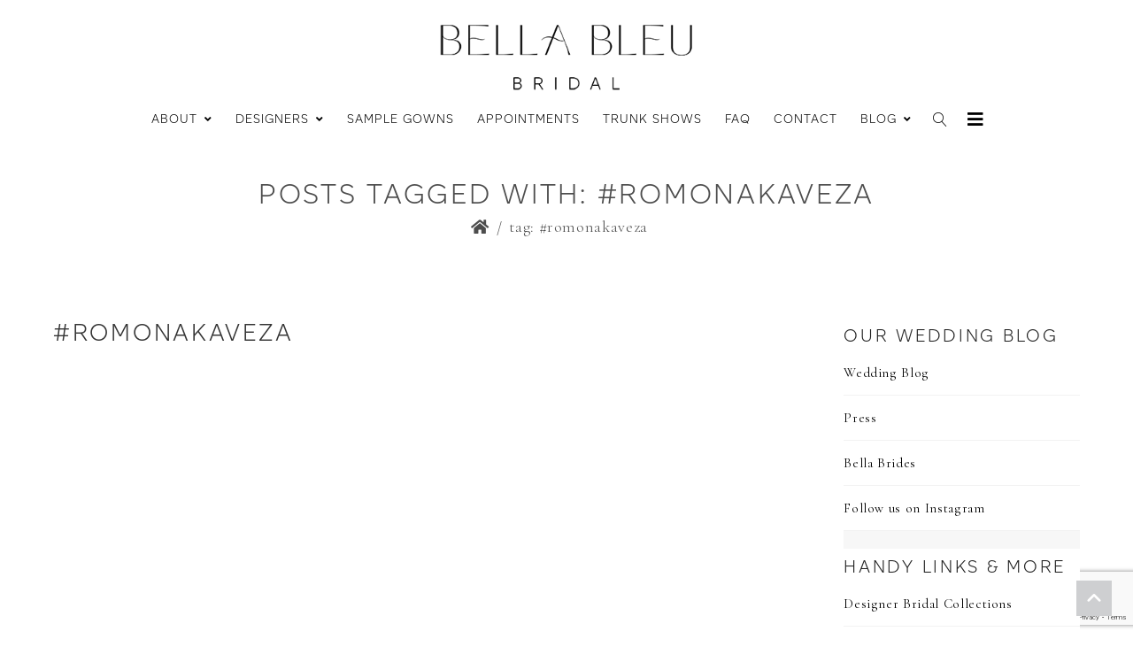

--- FILE ---
content_type: text/html; charset=UTF-8
request_url: https://www.bellableubridal.com/tag/romonakaveza/
body_size: 15151
content:
<!DOCTYPE html>
<html dir="ltr" lang="en-US" prefix="og: https://ogp.me/ns#" xmlns:og="//opengraphprotocol.org/schema/" xmlns:fb="//www.facebook.com/2008/fbml">
<head>
			<link rel="shortcut icon" href="https://www.bellableubridal.com/wp-content/uploads/2024/04/cropped-BBB-favicon.png" type="image/x-icon" />
			<meta charset="UTF-8" />
	<meta name="viewport" content="width=device-width, initial-scale=1.0" />

	<title>#romonakaveza | Bella Bleu Bridal</title>
	<style>img:is([sizes="auto" i], [sizes^="auto," i]) { contain-intrinsic-size: 3000px 1500px }</style>
	
		<!-- All in One SEO 4.9.3 - aioseo.com -->
	<meta name="robots" content="max-image-preview:large" />
	<link rel="canonical" href="https://www.bellableubridal.com/tag/romonakaveza/" />
	<meta name="generator" content="All in One SEO (AIOSEO) 4.9.3" />
		<script type="application/ld+json" class="aioseo-schema">
			{"@context":"https:\/\/schema.org","@graph":[{"@type":"BreadcrumbList","@id":"https:\/\/www.bellableubridal.com\/tag\/romonakaveza\/#breadcrumblist","itemListElement":[{"@type":"ListItem","@id":"https:\/\/www.bellableubridal.com#listItem","position":1,"name":"Home","item":"https:\/\/www.bellableubridal.com","nextItem":{"@type":"ListItem","@id":"https:\/\/www.bellableubridal.com\/tag\/romonakaveza\/#listItem","name":"#romonakaveza"}},{"@type":"ListItem","@id":"https:\/\/www.bellableubridal.com\/tag\/romonakaveza\/#listItem","position":2,"name":"#romonakaveza","previousItem":{"@type":"ListItem","@id":"https:\/\/www.bellableubridal.com#listItem","name":"Home"}}]},{"@type":"CollectionPage","@id":"https:\/\/www.bellableubridal.com\/tag\/romonakaveza\/#collectionpage","url":"https:\/\/www.bellableubridal.com\/tag\/romonakaveza\/","name":"#romonakaveza | Bella Bleu Bridal","inLanguage":"en-US","isPartOf":{"@id":"https:\/\/www.bellableubridal.com\/#website"},"breadcrumb":{"@id":"https:\/\/www.bellableubridal.com\/tag\/romonakaveza\/#breadcrumblist"}},{"@type":"Organization","@id":"https:\/\/www.bellableubridal.com\/#organization","name":"Bella Bleu Bridal","description":"A Chicago | Winnetka Bridal Boutique","url":"https:\/\/www.bellableubridal.com\/","telephone":"+18473867406","foundingDate":"2019-02-01","numberOfEmployees":{"@type":"QuantitativeValue","minValue":0,"maxValue":6},"logo":{"@type":"ImageObject","url":"https:\/\/www.bellableubridal.com\/wp-content\/uploads\/2024\/05\/Bella-Bleu-Bridal-website-Logo-blk-400.png","@id":"https:\/\/www.bellableubridal.com\/tag\/romonakaveza\/#organizationLogo","width":400,"height":118,"caption":"Bella Bleu Bridal website Logo black 400"},"image":{"@id":"https:\/\/www.bellableubridal.com\/tag\/romonakaveza\/#organizationLogo"},"sameAs":["https:\/\/www.facebook.com\/BellaBleuBridal\/","https:\/\/twitter.com\/BellaBleuBridal","https:\/\/www.instagram.com\/bellableubridal\/","https:\/\/www.pinterest.com\/bellableubridal\/"]},{"@type":"WebSite","@id":"https:\/\/www.bellableubridal.com\/#website","url":"https:\/\/www.bellableubridal.com\/","name":"Bella Bleu Bridal Shop","description":"A Chicago | Winnetka Bridal Boutique","inLanguage":"en-US","publisher":{"@id":"https:\/\/www.bellableubridal.com\/#organization"}}]}
		</script>
		<!-- All in One SEO -->

<link rel='dns-prefetch' href='//challenges.cloudflare.com' />
<link rel='dns-prefetch' href='//fonts.googleapis.com' />
<link rel="alternate" type="application/rss+xml" title="Bella Bleu Bridal &raquo; Feed" href="https://www.bellableubridal.com/feed/" />
<link rel="alternate" type="text/calendar" title="Bella Bleu Bridal &raquo; iCal Feed" href="https://www.bellableubridal.com/trunk-shows/?ical=1" />
<style id='classic-theme-styles-inline-css' type='text/css'>
/*! This file is auto-generated */
.wp-block-button__link{color:#fff;background-color:#32373c;border-radius:9999px;box-shadow:none;text-decoration:none;padding:calc(.667em + 2px) calc(1.333em + 2px);font-size:1.125em}.wp-block-file__button{background:#32373c;color:#fff;text-decoration:none}
</style>
<link rel='stylesheet' id='aioseo/css/src/vue/standalone/blocks/table-of-contents/global.scss-css' href='https://www.bellableubridal.com/wp-content/plugins/all-in-one-seo-pack/dist/Lite/assets/css/table-of-contents/global.e90f6d47.css?ver=4.9.3' type='text/css' media='all' />
<link rel='stylesheet' id='wp-components-css' href='https://www.bellableubridal.com/wp-includes/css/dist/components/style.min.css?ver=6.8.3' type='text/css' media='all' />
<link rel='stylesheet' id='wp-preferences-css' href='https://www.bellableubridal.com/wp-includes/css/dist/preferences/style.min.css?ver=6.8.3' type='text/css' media='all' />
<link rel='stylesheet' id='wp-block-editor-css' href='https://www.bellableubridal.com/wp-includes/css/dist/block-editor/style.min.css?ver=6.8.3' type='text/css' media='all' />
<link rel='stylesheet' id='popup-maker-block-library-style-css' href='https://www.bellableubridal.com/wp-content/plugins/popup-maker/dist/packages/block-library-style.css?ver=dbea705cfafe089d65f1' type='text/css' media='all' />
<style id='global-styles-inline-css' type='text/css'>
:root{--wp--preset--aspect-ratio--square: 1;--wp--preset--aspect-ratio--4-3: 4/3;--wp--preset--aspect-ratio--3-4: 3/4;--wp--preset--aspect-ratio--3-2: 3/2;--wp--preset--aspect-ratio--2-3: 2/3;--wp--preset--aspect-ratio--16-9: 16/9;--wp--preset--aspect-ratio--9-16: 9/16;--wp--preset--color--black: #000000;--wp--preset--color--cyan-bluish-gray: #abb8c3;--wp--preset--color--white: #ffffff;--wp--preset--color--pale-pink: #f78da7;--wp--preset--color--vivid-red: #cf2e2e;--wp--preset--color--luminous-vivid-orange: #ff6900;--wp--preset--color--luminous-vivid-amber: #fcb900;--wp--preset--color--light-green-cyan: #7bdcb5;--wp--preset--color--vivid-green-cyan: #00d084;--wp--preset--color--pale-cyan-blue: #8ed1fc;--wp--preset--color--vivid-cyan-blue: #0693e3;--wp--preset--color--vivid-purple: #9b51e0;--wp--preset--gradient--vivid-cyan-blue-to-vivid-purple: linear-gradient(135deg,rgba(6,147,227,1) 0%,rgb(155,81,224) 100%);--wp--preset--gradient--light-green-cyan-to-vivid-green-cyan: linear-gradient(135deg,rgb(122,220,180) 0%,rgb(0,208,130) 100%);--wp--preset--gradient--luminous-vivid-amber-to-luminous-vivid-orange: linear-gradient(135deg,rgba(252,185,0,1) 0%,rgba(255,105,0,1) 100%);--wp--preset--gradient--luminous-vivid-orange-to-vivid-red: linear-gradient(135deg,rgba(255,105,0,1) 0%,rgb(207,46,46) 100%);--wp--preset--gradient--very-light-gray-to-cyan-bluish-gray: linear-gradient(135deg,rgb(238,238,238) 0%,rgb(169,184,195) 100%);--wp--preset--gradient--cool-to-warm-spectrum: linear-gradient(135deg,rgb(74,234,220) 0%,rgb(151,120,209) 20%,rgb(207,42,186) 40%,rgb(238,44,130) 60%,rgb(251,105,98) 80%,rgb(254,248,76) 100%);--wp--preset--gradient--blush-light-purple: linear-gradient(135deg,rgb(255,206,236) 0%,rgb(152,150,240) 100%);--wp--preset--gradient--blush-bordeaux: linear-gradient(135deg,rgb(254,205,165) 0%,rgb(254,45,45) 50%,rgb(107,0,62) 100%);--wp--preset--gradient--luminous-dusk: linear-gradient(135deg,rgb(255,203,112) 0%,rgb(199,81,192) 50%,rgb(65,88,208) 100%);--wp--preset--gradient--pale-ocean: linear-gradient(135deg,rgb(255,245,203) 0%,rgb(182,227,212) 50%,rgb(51,167,181) 100%);--wp--preset--gradient--electric-grass: linear-gradient(135deg,rgb(202,248,128) 0%,rgb(113,206,126) 100%);--wp--preset--gradient--midnight: linear-gradient(135deg,rgb(2,3,129) 0%,rgb(40,116,252) 100%);--wp--preset--font-size--small: 13px;--wp--preset--font-size--medium: 20px;--wp--preset--font-size--large: 36px;--wp--preset--font-size--x-large: 42px;--wp--preset--spacing--20: 0.44rem;--wp--preset--spacing--30: 0.67rem;--wp--preset--spacing--40: 1rem;--wp--preset--spacing--50: 1.5rem;--wp--preset--spacing--60: 2.25rem;--wp--preset--spacing--70: 3.38rem;--wp--preset--spacing--80: 5.06rem;--wp--preset--shadow--natural: 6px 6px 9px rgba(0, 0, 0, 0.2);--wp--preset--shadow--deep: 12px 12px 50px rgba(0, 0, 0, 0.4);--wp--preset--shadow--sharp: 6px 6px 0px rgba(0, 0, 0, 0.2);--wp--preset--shadow--outlined: 6px 6px 0px -3px rgba(255, 255, 255, 1), 6px 6px rgba(0, 0, 0, 1);--wp--preset--shadow--crisp: 6px 6px 0px rgba(0, 0, 0, 1);}:where(.is-layout-flex){gap: 0.5em;}:where(.is-layout-grid){gap: 0.5em;}body .is-layout-flex{display: flex;}.is-layout-flex{flex-wrap: wrap;align-items: center;}.is-layout-flex > :is(*, div){margin: 0;}body .is-layout-grid{display: grid;}.is-layout-grid > :is(*, div){margin: 0;}:where(.wp-block-columns.is-layout-flex){gap: 2em;}:where(.wp-block-columns.is-layout-grid){gap: 2em;}:where(.wp-block-post-template.is-layout-flex){gap: 1.25em;}:where(.wp-block-post-template.is-layout-grid){gap: 1.25em;}.has-black-color{color: var(--wp--preset--color--black) !important;}.has-cyan-bluish-gray-color{color: var(--wp--preset--color--cyan-bluish-gray) !important;}.has-white-color{color: var(--wp--preset--color--white) !important;}.has-pale-pink-color{color: var(--wp--preset--color--pale-pink) !important;}.has-vivid-red-color{color: var(--wp--preset--color--vivid-red) !important;}.has-luminous-vivid-orange-color{color: var(--wp--preset--color--luminous-vivid-orange) !important;}.has-luminous-vivid-amber-color{color: var(--wp--preset--color--luminous-vivid-amber) !important;}.has-light-green-cyan-color{color: var(--wp--preset--color--light-green-cyan) !important;}.has-vivid-green-cyan-color{color: var(--wp--preset--color--vivid-green-cyan) !important;}.has-pale-cyan-blue-color{color: var(--wp--preset--color--pale-cyan-blue) !important;}.has-vivid-cyan-blue-color{color: var(--wp--preset--color--vivid-cyan-blue) !important;}.has-vivid-purple-color{color: var(--wp--preset--color--vivid-purple) !important;}.has-black-background-color{background-color: var(--wp--preset--color--black) !important;}.has-cyan-bluish-gray-background-color{background-color: var(--wp--preset--color--cyan-bluish-gray) !important;}.has-white-background-color{background-color: var(--wp--preset--color--white) !important;}.has-pale-pink-background-color{background-color: var(--wp--preset--color--pale-pink) !important;}.has-vivid-red-background-color{background-color: var(--wp--preset--color--vivid-red) !important;}.has-luminous-vivid-orange-background-color{background-color: var(--wp--preset--color--luminous-vivid-orange) !important;}.has-luminous-vivid-amber-background-color{background-color: var(--wp--preset--color--luminous-vivid-amber) !important;}.has-light-green-cyan-background-color{background-color: var(--wp--preset--color--light-green-cyan) !important;}.has-vivid-green-cyan-background-color{background-color: var(--wp--preset--color--vivid-green-cyan) !important;}.has-pale-cyan-blue-background-color{background-color: var(--wp--preset--color--pale-cyan-blue) !important;}.has-vivid-cyan-blue-background-color{background-color: var(--wp--preset--color--vivid-cyan-blue) !important;}.has-vivid-purple-background-color{background-color: var(--wp--preset--color--vivid-purple) !important;}.has-black-border-color{border-color: var(--wp--preset--color--black) !important;}.has-cyan-bluish-gray-border-color{border-color: var(--wp--preset--color--cyan-bluish-gray) !important;}.has-white-border-color{border-color: var(--wp--preset--color--white) !important;}.has-pale-pink-border-color{border-color: var(--wp--preset--color--pale-pink) !important;}.has-vivid-red-border-color{border-color: var(--wp--preset--color--vivid-red) !important;}.has-luminous-vivid-orange-border-color{border-color: var(--wp--preset--color--luminous-vivid-orange) !important;}.has-luminous-vivid-amber-border-color{border-color: var(--wp--preset--color--luminous-vivid-amber) !important;}.has-light-green-cyan-border-color{border-color: var(--wp--preset--color--light-green-cyan) !important;}.has-vivid-green-cyan-border-color{border-color: var(--wp--preset--color--vivid-green-cyan) !important;}.has-pale-cyan-blue-border-color{border-color: var(--wp--preset--color--pale-cyan-blue) !important;}.has-vivid-cyan-blue-border-color{border-color: var(--wp--preset--color--vivid-cyan-blue) !important;}.has-vivid-purple-border-color{border-color: var(--wp--preset--color--vivid-purple) !important;}.has-vivid-cyan-blue-to-vivid-purple-gradient-background{background: var(--wp--preset--gradient--vivid-cyan-blue-to-vivid-purple) !important;}.has-light-green-cyan-to-vivid-green-cyan-gradient-background{background: var(--wp--preset--gradient--light-green-cyan-to-vivid-green-cyan) !important;}.has-luminous-vivid-amber-to-luminous-vivid-orange-gradient-background{background: var(--wp--preset--gradient--luminous-vivid-amber-to-luminous-vivid-orange) !important;}.has-luminous-vivid-orange-to-vivid-red-gradient-background{background: var(--wp--preset--gradient--luminous-vivid-orange-to-vivid-red) !important;}.has-very-light-gray-to-cyan-bluish-gray-gradient-background{background: var(--wp--preset--gradient--very-light-gray-to-cyan-bluish-gray) !important;}.has-cool-to-warm-spectrum-gradient-background{background: var(--wp--preset--gradient--cool-to-warm-spectrum) !important;}.has-blush-light-purple-gradient-background{background: var(--wp--preset--gradient--blush-light-purple) !important;}.has-blush-bordeaux-gradient-background{background: var(--wp--preset--gradient--blush-bordeaux) !important;}.has-luminous-dusk-gradient-background{background: var(--wp--preset--gradient--luminous-dusk) !important;}.has-pale-ocean-gradient-background{background: var(--wp--preset--gradient--pale-ocean) !important;}.has-electric-grass-gradient-background{background: var(--wp--preset--gradient--electric-grass) !important;}.has-midnight-gradient-background{background: var(--wp--preset--gradient--midnight) !important;}.has-small-font-size{font-size: var(--wp--preset--font-size--small) !important;}.has-medium-font-size{font-size: var(--wp--preset--font-size--medium) !important;}.has-large-font-size{font-size: var(--wp--preset--font-size--large) !important;}.has-x-large-font-size{font-size: var(--wp--preset--font-size--x-large) !important;}
:where(.wp-block-post-template.is-layout-flex){gap: 1.25em;}:where(.wp-block-post-template.is-layout-grid){gap: 1.25em;}
:where(.wp-block-columns.is-layout-flex){gap: 2em;}:where(.wp-block-columns.is-layout-grid){gap: 2em;}
:root :where(.wp-block-pullquote){font-size: 1.5em;line-height: 1.6;}
</style>
<link rel='stylesheet' id='godaddy-styles-css' href='https://www.bellableubridal.com/wp-content/mu-plugins/vendor/wpex/godaddy-launch/includes/Dependencies/GoDaddy/Styles/build/latest.css?ver=2.0.2' type='text/css' media='all' />
<link rel='stylesheet' id='creativo-style-min-css' href='https://www.bellableubridal.com/wp-content/themes/creativo/assets/css/style.min.css?ver=7.7.40' type='text/css' media='all' />
<link rel='stylesheet' id='google-fonts-css' href='https://fonts.googleapis.com/css?family=Cormorant+Garamond%3A300%2C400%2C400italic%2C700%2C700italic%7CQuicksand%3A300%2C400%2C400italic%2C700%2C700italic%7COpen+Sans%3A300%2C400%2C400italic%2C700%2C700italic&#038;latin&#038;ver=6' type='text/css' media='all' />
<link rel='stylesheet' id='dynamic-css-css' href='//www.bellableubridal.com/wp-content/uploads/dynamic-styles/dynamic-css-global.css?timestamp=1765898364&#038;ver=7.7.40' type='text/css' media='all' />
<script type="text/javascript" src="https://www.bellableubridal.com/wp-includes/js/jquery/jquery.min.js?ver=3.7.1" id="jquery-core-js"></script>
<script type="text/javascript" src="https://www.bellableubridal.com/wp-includes/js/jquery/jquery-migrate.min.js?ver=3.4.1" id="jquery-migrate-js"></script>
<script></script><link rel="https://api.w.org/" href="https://www.bellableubridal.com/wp-json/" /><link rel="alternate" title="JSON" type="application/json" href="https://www.bellableubridal.com/wp-json/wp/v2/tags/94" /><link rel="EditURI" type="application/rsd+xml" title="RSD" href="https://www.bellableubridal.com/xmlrpc.php?rsd" />
<meta name="tec-api-version" content="v1"><meta name="tec-api-origin" content="https://www.bellableubridal.com"><link rel="alternate" href="https://www.bellableubridal.com/wp-json/tribe/events/v1/events/?tags=romonakaveza" /><meta name="generator" content="Powered by WPBakery Page Builder - drag and drop page builder for WordPress."/>
<link rel="icon" href="https://www.bellableubridal.com/wp-content/uploads/2024/04/cropped-cropped-BBB-favicon-32x32.png" sizes="32x32" />
<link rel="icon" href="https://www.bellableubridal.com/wp-content/uploads/2024/04/cropped-cropped-BBB-favicon-192x192.png" sizes="192x192" />
<link rel="apple-touch-icon" href="https://www.bellableubridal.com/wp-content/uploads/2024/04/cropped-cropped-BBB-favicon-180x180.png" />
<meta name="msapplication-TileImage" content="https://www.bellableubridal.com/wp-content/uploads/2024/04/cropped-cropped-BBB-favicon-270x270.png" />
		<style type="text/css" id="wp-custom-css">
			/*to make attachment page full size image*/
.attachment img {width: 100%}		</style>
		<noscript><style> .wpb_animate_when_almost_visible { opacity: 1; }</style></noscript>
	    <script src="https://www.google.com/recaptcha/enterprise.js?render=6LeE8ywsAAAAAIfaaqjDdAWStQxjnCBUv8fPS24A"></script></head>
<body class="archive tag tag-romonakaveza tag-94 wp-theme-creativo cr-no-sidde-panel tribe-no-js wpb-js-composer js-comp-ver-8.7.2 vc_responsive" data-layout="extra_wide" data-show-landscape="no" sticky-footer="false"sticky-sidebar="true" data-backtop="250">
	<!-- page loading effect -->
		<!-- side panel usage -->
			<div class="body-overlay opacity-0 fixed top-0 left-0 w-full h-full pointer-events-none bg-black transition-all duration-200 ease-in"></div>
		<div id="side-panel" class="dark fixed top-0 p-8 box-border overflow-hidden overflow-y-hidden w-64 h-full background-white duration-300 ease-in">
			<div id="side-panel-trigger-close" class="block">
				<a href="#" class="close_navbar w-5 h-5 -mt-6 -ml-6 block absolute text-xl leading-tight"><i class="fa fa-close"></i></a>
				<div class="sidebar-widget mb-12"><h3 class="sidebar-title">Contact Info</h3>		<div class="contact">
			<ul class=>
									<li class="address relative pl-8 mb-4"><i class="fa fa-globe"></i>Bella Bleu Bridal <br>907 Green Bay Road <br>Winnetka, IL 60093</li>
					
									<li class="phone relative pl-8 mb-4">
						<i class="fa fa-phone"></i>
						<span class="block">Phone:1-847-386-7406</span>
											</li>
					
									<li class="email relative pl-8 mb-4">
						<i class="fa fa-envelope-open"></i>
						<span class="block">Email: <a href="mailto:info@bellableubridal.com">info@bellableubridal.com</a></span>
													<span class="block">Web: <a href="https://www.bellableubridal.com">https://www.bellableubridal.com</a></span>
												</li>
								</ul>
		</div>
		</div><div class="sidebar-widget mb-12"><h3 class="sidebar-title">Social Links</h3>		<ul class="get_social">

			
							<li><a class="facebook ntip" href="https://www.facebook.com/BellaBleuBridal/" title="Follow on Facebook" target="_blank"><svg xmlns="http://www.w3.org/2000/svg" viewBox="0 0 320 512"><!--!Font Awesome Free 6.7.2 by @fontawesome - https://fontawesome.com License - https://fontawesome.com/license/free Copyright 2025 Fonticons, Inc.--><path d="M80 299.3V512H196V299.3h86.5l18-97.8H196V166.9c0-51.7 20.3-71.5 72.7-71.5c16.3 0 29.4 .4 37 1.2V7.9C291.4 4 256.4 0 236.2 0C129.3 0 80 50.5 80 159.4v42.1H14v97.8H80z"/></svg></a></li>
			
			
							<li><a class="instagram ntip" href="https://www.instagram.com/bellableubridal/" title="Follow on Instagram" target="_blank"><svg xmlns="http://www.w3.org/2000/svg" viewBox="0 0 448 512"><!--!Font Awesome Free 6.7.2 by @fontawesome - https://fontawesome.com License - https://fontawesome.com/license/free Copyright 2025 Fonticons, Inc.--><path d="M224.1 141c-63.6 0-114.9 51.3-114.9 114.9s51.3 114.9 114.9 114.9S339 319.5 339 255.9 287.7 141 224.1 141zm0 189.6c-41.1 0-74.7-33.5-74.7-74.7s33.5-74.7 74.7-74.7 74.7 33.5 74.7 74.7-33.6 74.7-74.7 74.7zm146.4-194.3c0 14.9-12 26.8-26.8 26.8-14.9 0-26.8-12-26.8-26.8s12-26.8 26.8-26.8 26.8 12 26.8 26.8zm76.1 27.2c-1.7-35.9-9.9-67.7-36.2-93.9-26.2-26.2-58-34.4-93.9-36.2-37-2.1-147.9-2.1-184.9 0-35.8 1.7-67.6 9.9-93.9 36.1s-34.4 58-36.2 93.9c-2.1 37-2.1 147.9 0 184.9 1.7 35.9 9.9 67.7 36.2 93.9s58 34.4 93.9 36.2c37 2.1 147.9 2.1 184.9 0 35.9-1.7 67.7-9.9 93.9-36.2 26.2-26.2 34.4-58 36.2-93.9 2.1-37 2.1-147.8 0-184.8zM398.8 388c-7.8 19.6-22.9 34.7-42.6 42.6-29.5 11.7-99.5 9-132.1 9s-102.7 2.6-132.1-9c-19.6-7.8-34.7-22.9-42.6-42.6-11.7-29.5-9-99.5-9-132.1s-2.6-102.7 9-132.1c7.8-19.6 22.9-34.7 42.6-42.6 29.5-11.7 99.5-9 132.1-9s102.7-2.6 132.1 9c19.6 7.8 34.7 22.9 42.6 42.6 11.7 29.5 9 99.5 9 132.1s2.7 102.7-9 132.1z"/></svg></a></li>
			
			
			
			
			
							<li><a class="pinterest ntip" href="https://www.pinterest.com/bellableubridal/" title="Follow on Pinterest" target="_blank"><svg xmlns="http://www.w3.org/2000/svg" viewBox="0 0 384 512"><!--!Font Awesome Free 6.7.2 by @fontawesome - https://fontawesome.com License - https://fontawesome.com/license/free Copyright 2025 Fonticons, Inc.--><path d="M204 6.5C101.4 6.5 0 74.9 0 185.6 0 256 39.6 296 63.6 296c9.9 0 15.6-27.6 15.6-35.4 0-9.3-23.7-29.1-23.7-67.8 0-80.4 61.2-137.4 140.4-137.4 68.1 0 118.5 38.7 118.5 109.8 0 53.1-21.3 152.7-90.3 152.7-24.9 0-46.2-18-46.2-43.8 0-37.8 26.4-74.4 26.4-113.4 0-66.2-93.9-54.2-93.9 25.8 0 16.8 2.1 35.4 9.6 50.7-13.8 59.4-42 147.9-42 209.1 0 18.9 2.7 37.5 4.5 56.4 3.4 3.8 1.7 3.4 6.9 1.5 50.4-69 48.6-82.5 71.4-172.8 12.3 23.4 44.1 36 69.3 36 106.2 0 153.9-103.5 153.9-196.8C384 71.3 298.2 6.5 204 6.5z"/></svg></a></li>
			
			
			
			
			
			
			
			
		</ul>
		</div><div class="sidebar-widget mb-12"><h3 class="sidebar-title">Additional Links</h3><div class="menu-handy-links-sidebar-container"><ul id="menu-handy-links-sidebar" class="menu"><li id="menu-item-30200" class="menu-item menu-item-type-post_type menu-item-object-page menu-item-30200"><a href="https://www.bellableubridal.com/designer-bridal-collections/">Designer Bridal Collections</a></li>
<li id="menu-item-31729" class="menu-item menu-item-type-post_type menu-item-object-page menu-item-31729"><a href="https://www.bellableubridal.com/sample-sale-designer-gowns/" title="Sample Designer Wedding Gowns">Sample Gowns</a></li>
<li id="menu-item-26033" class="menu-item menu-item-type-custom menu-item-object-custom menu-item-26033"><a href="https://www.bellableubridal.com/trunk-shows/" title="Scheduled Trunk Shows at Bella Bleu Bridal Boutique">Trunk Shows</a></li>
<li id="menu-item-30198" class="menu-item menu-item-type-post_type menu-item-object-page menu-item-30198"><a href="https://www.bellableubridal.com/book-appointment/" title="Book Boutique Appointment">Book An Appointment</a></li>
<li id="menu-item-30199" class="menu-item menu-item-type-post_type menu-item-object-page menu-item-30199"><a href="https://www.bellableubridal.com/collections-accessories/">Accessory Collections</a></li>
<li id="menu-item-30206" class="menu-item menu-item-type-post_type menu-item-object-page menu-item-30206"><a href="https://www.bellableubridal.com/about-us/" title="About Bella Bleu Bridal | Who We Are">About Us</a></li>
<li id="menu-item-30205" class="menu-item menu-item-type-post_type menu-item-object-page menu-item-30205"><a href="https://www.bellableubridal.com/contact/">Contact Us</a></li>
<li id="menu-item-30222" class="menu-item menu-item-type-post_type menu-item-object-page menu-item-30222"><a href="https://www.bellableubridal.com/submit-your-wedding/">Submit Your Wedding</a></li>
<li id="menu-item-30207" class="menu-item menu-item-type-post_type menu-item-object-page menu-item-30207"><a href="https://www.bellableubridal.com/faq/" title="FAQ | Quick Answers to your Questions">FAQ</a></li>
<li id="menu-item-30208" class="menu-item menu-item-type-post_type menu-item-object-page menu-item-privacy-policy menu-item-30208"><a rel="privacy-policy" href="https://www.bellableubridal.com/store-policies-privacy-notice/" title="Store Policies &#038; Privacy Notice">Policies &#038; Privacy Notice</a></li>
<li id="menu-item-30224" class="menu-item menu-item-type-post_type menu-item-object-page menu-item-30224"><a target="_blank" href="https://www.bellableubridal.com/sitemap-of-our-site/" title="HTML Sitemap of our site">HTML Sitemap Of Our Website</a></li>
</ul></div></div>			</div>
		</div>
			<!-- side panel usage end -->
	 <!-- side shopping cart display -->
		<!-- side shopping cart display end -->
	<!-- mobile menu slide effect -->
			<div class="body-overlay-mobile opacity-0 fixed top-0 left-0 w-full h-full pointer-events-none bg-black transition-all duration-200 ease-in"></div>
		<div id="mobile-panel" class="dark fixed top-0 p-4 box-border overflow-hidden overflow-y-scroll h-full background-white duration-300 ease-in">
			<div id="mobile-panel-trigger" class="block">
				<a href="#" class="mobile-close_navbar block relative text-right mb-5 text-xl leading-tight"><i class="fa fa-close"></i></a>
				<div class="modern_mobile_wrapper relative xl:hidden">
							<div class="mobile_menu_slide">
		<ul id="responsive_menu"><li id="menu-item-26034" class="menu-item menu-item-type-custom menu-item-object-custom menu-item-has-children sf-with-ul menu-item-26034"><a href="#" title="ABOUT">About<span class="sf-sub-indicator"><i class="fa fa-angle-down"></i></span></a>
<ul class="sub-menu">
	<li id="menu-item-30216" class="menu-item menu-item-type-post_type menu-item-object-page menu-item-30216"><a href="https://www.bellableubridal.com/about-us/" title="About Us | Who We Are @ Bella Bleu Bridal">Who We Are</a></li>
	<li id="menu-item-30223" class="menu-item menu-item-type-post_type menu-item-object-page menu-item-30223"><a href="https://www.bellableubridal.com/about-us/testimonials-and-reviews/" title="Our testimonials and reviews &#8211; Read what our customers say about of us…">Testimonials &#038; Reviews</a></li>
	<li id="menu-item-31671" class="menu-item menu-item-type-taxonomy menu-item-object-category menu-item-31671"><a href="https://www.bellableubridal.com/category/press/">Press</a></li>
	<li id="menu-item-30220" class="menu-item menu-item-type-post_type menu-item-object-page menu-item-30220"><a href="https://www.bellableubridal.com/careers-join-our-team/" title="Careers | Join our Team">Careers</a></li>
</ul>
</li>
<li id="menu-item-30219" class="menu-item menu-item-type-post_type menu-item-object-page menu-item-has-children sf-with-ul menu-item-30219"><a href="https://www.bellableubridal.com/designer-bridal-collections/" title="Designer Bridal Collections">Designers<span class="sf-sub-indicator"><i class="fa fa-angle-down"></i></span></a>
<ul class="sub-menu">
	<li id="menu-item-30232" class="menu-item menu-item-type-post_type menu-item-object-page menu-item-30232"><a href="https://www.bellableubridal.com/designer-bridal-collections/made-with-love-bridal-collection/">MWL Bride</a></li>
	<li id="menu-item-30227" class="menu-item menu-item-type-post_type menu-item-object-page menu-item-30227"><a href="https://www.bellableubridal.com/designer-bridal-collections/adi-shlomo/" title="Adi Shlomo Bridal">Adi Shlomo</a></li>
	<li id="menu-item-30231" class="menu-item menu-item-type-post_type menu-item-object-page menu-item-30231"><a href="https://www.bellableubridal.com/designer-bridal-collections/antonio-gual-bridal/" title="Antonio Gual Bridal">Antonio Gual</a></li>
	<li id="menu-item-30228" class="menu-item menu-item-type-post_type menu-item-object-page menu-item-30228"><a href="https://www.bellableubridal.com/designer-bridal-collections/the-curvy-bride/">Curvy Bride</a></li>
	<li id="menu-item-30230" class="menu-item menu-item-type-post_type menu-item-object-page menu-item-30230"><a href="https://www.bellableubridal.com/designer-bridal-collections/la-premiere-bridal/">La Premiere Bridal</a></li>
	<li id="menu-item-30229" class="menu-item menu-item-type-post_type menu-item-object-page menu-item-30229"><a href="https://www.bellableubridal.com/designer-bridal-collections/lea-ann-belter/" title="Lea Ann Belter Bridal">Lea Ann Belter</a></li>
	<li id="menu-item-30234" class="menu-item menu-item-type-post_type menu-item-object-page menu-item-30234"><a href="https://www.bellableubridal.com/designer-bridal-collections/sassi-holford-designer-bridal-collection/">Sassi Holford</a></li>
</ul>
</li>
<li id="menu-item-31728" class="menu-item menu-item-type-post_type menu-item-object-page menu-item-31728"><a href="https://www.bellableubridal.com/sample-sale-designer-gowns/" title="Sample Designer Wedding Gowns">Sample Gowns</a></li>
<li id="menu-item-30221" class="menu-item menu-item-type-post_type menu-item-object-page menu-item-30221"><a href="https://www.bellableubridal.com/book-appointment/" title="Book Appointments Here">Appointments</a></li>
<li id="menu-item-26036" class="menu-item menu-item-type-custom menu-item-object-custom menu-item-26036"><a href="https://www.bellableubridal.com/trunk-shows/" title="Scheduled Trunk Shows at Bella Bleu Bridal Boutique">Trunk Shows</a></li>
<li id="menu-item-30218" class="menu-item menu-item-type-post_type menu-item-object-page menu-item-30218"><a href="https://www.bellableubridal.com/faq/" title="FAQs that you should read">FAQ</a></li>
<li id="menu-item-30217" class="menu-item menu-item-type-post_type menu-item-object-page menu-item-30217"><a href="https://www.bellableubridal.com/contact/" title="CONTACT US at BELLA BLEU BRIDAL">Contact</a></li>
<li id="menu-item-26035" class="menu-item menu-item-type-custom menu-item-object-custom menu-item-has-children sf-with-ul menu-item-26035"><a href="#" title="Blog">Blog<span class="sf-sub-indicator"><i class="fa fa-angle-down"></i></span></a>
<ul class="sub-menu">
	<li id="menu-item-30235" class="menu-item menu-item-type-post_type menu-item-object-page current_page_parent menu-item-30235"><a href="https://www.bellableubridal.com/wedding-bridal-blog/" title="Our Diary &#038; Wedding Bridal Blog">Wedding Blog</a></li>
	<li id="menu-item-30237" class="menu-item menu-item-type-post_type menu-item-object-page menu-item-30237"><a href="https://www.bellableubridal.com/follow-us-on-instagram/">Follow us on Instagram</a></li>
</ul>
</li>
</ul>			<div class="mobile_search_holder">
				<div class="responsive-search">
					<form action="https://www.bellableubridal.com" method="get" class="header_search_form relative">
						<input type="text" name="s" class="form-control" value="" placeholder="Search here...">
						<input type="submit" value="&#xf002;" class="responsive_search_submit absolute right-0 px-3 h-10">
					</form>
				</div>
			</div>
					</div>
						</div>
			</div>
		</div>
			<!-- side panel usage end -->

	<!-- mobile shopping cart -->
		<!-- mobil shopping cart end -->

	<div id="wrapper-out" class="wrapper-out relative overflow-hidden "  data-container-width=0 data-container-pos=top>

	<div class="full_header relative z-20">
		<div class="header_area sticky_h header-style-style1 header-width-expanded header-el-pos-center">
			<header class="header_wrap relative z-10" sticky-mobile-menu="yes">				
				<div class="header z-10 transition-all duration-200 ease-in  "
					mobile-design=classic					header-version="style1"
					data-centered="yes"
					data-resize="yes"
					resize-factor="0.45"
					data-transparent="no"
					logo-resize="yes">

					<div class="header_reduced layout-default">
	<div class="container relative mx-auto flex items-center px-4 xl:px-0 justify-between">
		<div id="branding" class="flex items-center">
				<div class="logo " data-custom-logo="false">
		<a href="https://www.bellableubridal.com" rel="home" title="Bella Bleu Bridal">
					<img src="https://www.bellableubridal.com/wp-content/uploads/2024/05/Bella-Bleu-Bridal-website-Logo-blk-400.png"  alt="Bella Bleu Bridal" title="Bella Bleu Bridal" class="original_logo  show_logo ">
					</a>
	</div>
						</div>		
		<div class="header_right_side hidden lg:flex">
			<nav id="navigation" class="main_menu relative hidden lg:block">
	<ul id="menu-header-menu-2" class="menu flex z-10 justify-end items-center transition-all duration-300 ease-in-out"><li id="menu-item-26034" class="menu-item menu-item-type-custom menu-item-object-custom menu-item-has-children no-mega-menu"  data-menuanchor=""><a class="menu-item-link relative block px-4 "  title="ABOUT" href="#">About<span class="sf-sub-indicator"><i class="fa fa-angle-down pl-2 text-xs"></i></span></a>
<ul style="" class="sub-menu shadow-md ">
	<li id="menu-item-30216" class="menu-item menu-item-type-post_type menu-item-object-page"  data-menuanchor="https://www.bellableubridal.com/about-us/"><a class="menu-item-link relative block px-4 "  title="About Us | Who We Are @ Bella Bleu Bridal" href="https://www.bellableubridal.com/about-us/">Who We Are</a></li>
	<li id="menu-item-30223" class="menu-item menu-item-type-post_type menu-item-object-page"  data-menuanchor="https://www.bellableubridal.com/about-us/testimonials-and-reviews/"><a class="menu-item-link relative block px-4 "  title="Our testimonials and reviews &#8211; Read what our customers say about of us…" href="https://www.bellableubridal.com/about-us/testimonials-and-reviews/">Testimonials &#038; Reviews</a></li>
	<li id="menu-item-31671" class="menu-item menu-item-type-taxonomy menu-item-object-category"  data-menuanchor="https://www.bellableubridal.com/category/press/"><a class="menu-item-link relative block px-4 "  title="Press" href="https://www.bellableubridal.com/category/press/">Press</a></li>
	<li id="menu-item-30220" class="menu-item menu-item-type-post_type menu-item-object-page"  data-menuanchor="https://www.bellableubridal.com/careers-join-our-team/"><a class="menu-item-link relative block px-4 "  title="Careers | Join our Team" href="https://www.bellableubridal.com/careers-join-our-team/">Careers</a></li>
</ul>
</li>
<li id="menu-item-30219" class="menu-item menu-item-type-post_type menu-item-object-page menu-item-has-children no-mega-menu"  data-menuanchor="https://www.bellableubridal.com/designer-bridal-collections/"><a class="menu-item-link relative block px-4 "  title="Designer Bridal Collections" href="https://www.bellableubridal.com/designer-bridal-collections/">Designers<span class="sf-sub-indicator"><i class="fa fa-angle-down pl-2 text-xs"></i></span></a>
<ul style="" class="sub-menu shadow-md ">
	<li id="menu-item-30232" class="menu-item menu-item-type-post_type menu-item-object-page"  data-menuanchor="https://www.bellableubridal.com/designer-bridal-collections/made-with-love-bridal-collection/"><a class="menu-item-link relative block px-4 "  title="MWL Bride" href="https://www.bellableubridal.com/designer-bridal-collections/made-with-love-bridal-collection/">MWL Bride</a></li>
	<li id="menu-item-30227" class="menu-item menu-item-type-post_type menu-item-object-page"  data-menuanchor="https://www.bellableubridal.com/designer-bridal-collections/adi-shlomo/"><a class="menu-item-link relative block px-4 "  title="Adi Shlomo Bridal" href="https://www.bellableubridal.com/designer-bridal-collections/adi-shlomo/">Adi Shlomo</a></li>
	<li id="menu-item-30231" class="menu-item menu-item-type-post_type menu-item-object-page"  data-menuanchor="https://www.bellableubridal.com/designer-bridal-collections/antonio-gual-bridal/"><a class="menu-item-link relative block px-4 "  title="Antonio Gual Bridal" href="https://www.bellableubridal.com/designer-bridal-collections/antonio-gual-bridal/">Antonio Gual</a></li>
	<li id="menu-item-30228" class="menu-item menu-item-type-post_type menu-item-object-page"  data-menuanchor="https://www.bellableubridal.com/designer-bridal-collections/the-curvy-bride/"><a class="menu-item-link relative block px-4 "  title="Curvy Bride" href="https://www.bellableubridal.com/designer-bridal-collections/the-curvy-bride/">Curvy Bride</a></li>
	<li id="menu-item-30230" class="menu-item menu-item-type-post_type menu-item-object-page"  data-menuanchor="https://www.bellableubridal.com/designer-bridal-collections/la-premiere-bridal/"><a class="menu-item-link relative block px-4 "  title="La Premiere Bridal" href="https://www.bellableubridal.com/designer-bridal-collections/la-premiere-bridal/">La Premiere Bridal</a></li>
	<li id="menu-item-30229" class="menu-item menu-item-type-post_type menu-item-object-page"  data-menuanchor="https://www.bellableubridal.com/designer-bridal-collections/lea-ann-belter/"><a class="menu-item-link relative block px-4 "  title="Lea Ann Belter Bridal" href="https://www.bellableubridal.com/designer-bridal-collections/lea-ann-belter/">Lea Ann Belter</a></li>
	<li id="menu-item-30234" class="menu-item menu-item-type-post_type menu-item-object-page"  data-menuanchor="https://www.bellableubridal.com/designer-bridal-collections/sassi-holford-designer-bridal-collection/"><a class="menu-item-link relative block px-4 "  href="https://www.bellableubridal.com/designer-bridal-collections/sassi-holford-designer-bridal-collection/">Sassi Holford</a></li>
</ul>
</li>
<li id="menu-item-31728" class="menu-item menu-item-type-post_type menu-item-object-page no-mega-menu"  data-menuanchor="https://www.bellableubridal.com/sample-sale-designer-gowns/"><a class="menu-item-link relative block px-4 "  title="Sample Designer Wedding Gowns" href="https://www.bellableubridal.com/sample-sale-designer-gowns/">Sample Gowns</a></li>
<li id="menu-item-30221" class="menu-item menu-item-type-post_type menu-item-object-page no-mega-menu"  data-menuanchor="https://www.bellableubridal.com/book-appointment/"><a class="menu-item-link relative block px-4 "  title="Book Appointments Here" href="https://www.bellableubridal.com/book-appointment/">Appointments</a></li>
<li id="menu-item-26036" class="menu-item menu-item-type-custom menu-item-object-custom no-mega-menu"  data-menuanchor="https://www.bellableubridal.com/trunk-shows/"><a class="menu-item-link relative block px-4 "  title="Scheduled Trunk Shows at Bella Bleu Bridal Boutique" href="https://www.bellableubridal.com/trunk-shows/">Trunk Shows</a></li>
<li id="menu-item-30218" class="menu-item menu-item-type-post_type menu-item-object-page no-mega-menu"  data-menuanchor="https://www.bellableubridal.com/faq/"><a class="menu-item-link relative block px-4 "  title="FAQs that you should read" href="https://www.bellableubridal.com/faq/">FAQ</a></li>
<li id="menu-item-30217" class="menu-item menu-item-type-post_type menu-item-object-page no-mega-menu"  data-menuanchor="https://www.bellableubridal.com/contact/"><a class="menu-item-link relative block px-4 "  title="CONTACT US at BELLA BLEU BRIDAL" href="https://www.bellableubridal.com/contact/">Contact</a></li>
<li id="menu-item-26035" class="menu-item menu-item-type-custom menu-item-object-custom menu-item-has-children no-mega-menu"  data-menuanchor=""><a class="menu-item-link relative block px-4 "  title="Blog" href="#">Blog<span class="sf-sub-indicator"><i class="fa fa-angle-down pl-2 text-xs"></i></span></a>
<ul style="" class="sub-menu shadow-md ">
	<li id="menu-item-30235" class="menu-item menu-item-type-post_type menu-item-object-page current_page_parent"  data-menuanchor="https://www.bellableubridal.com/wedding-bridal-blog/"><a class="menu-item-link relative block px-4 "  title="Our Diary &#038; Wedding Bridal Blog" href="https://www.bellableubridal.com/wedding-bridal-blog/">Wedding Blog</a></li>
	<li id="menu-item-30237" class="menu-item menu-item-type-post_type menu-item-object-page"  data-menuanchor="https://www.bellableubridal.com/follow-us-on-instagram/"><a class="menu-item-link relative block px-4 "  title="Follow us on Instagram" href="https://www.bellableubridal.com/follow-us-on-instagram/">Follow us on Instagram</a></li>
</ul>
</li>
</ul>		<form action="https://www.bellableubridal.com" method="get" class="header_search z-0">
			<input type="text" name="s" class="form-control" value="" placeholder="Type &amp; Hit Enter..">
					</form>
		</nav>


<div class="additional_icons hidden lg:block">
	<ul class="flex transition duration-300 ease-in-out">
		
		<li class="header_search_li">
			<div id="header_search_wrap" class="w-10">
				<a href="#" id="header-search" class=" flex justify-center relative">
					<span class="relative text-center block">
						<i class="icon-magnifier block relative text-base transition-opacity duration-300 ease-in-out"></i>
						<i class="icon-cancel block top-0 absolute text-base opacity-0 transition-opacity duration-300 ease-linear"></i></a>
					</span>
			</div>
		</li>

					<li class="side_panel_li">
				<div id="side-panel-trigger" class="side-panel-trigger block cursor-pointer w-10 z-10">
					<a href="#" class=" text-center block"><i class="fa fa-bars block text-xl relative"></i></a>
				</div>
			</li>
			
		<li class="menu-item-resp responsive-item">
			<div class="responsive-search">
				<form action="" method="get" class="header_search">
					<input type="text" name="s" class="form-control" value="" placeholder="">
					<input type="submit" value="GO" class="responsive_search_submit">
				</form>
			</div>
		</li>
			</ul>
</div>
		</div>
			</div>
	</div>

				</div>
			</header>
					</div>
	</div>
			<div id="responsive_navigation" class="relative block lg:hidden">
			<div class="responsive-menu-link" >
				<div class="responsive-menu-bar mob_menu flex justify-between items-center py-4 px-4">
					<div class="flex-grow flex justify-between text-base items-center font-bold">
						<span class="text-lg font-bold uppercase">
						Menu						</span>
						<i class="text-xl fa fa-bars hamburger_mobile_menu"></i>
					</div>
									</div>
			</div>
				</div>
			<div id="wrapper" class="relative z-10 ">
			<div class="page-title-breadcrumb border-b border-gray-300 " data-ptb="on">
		<div class="pt_mask flex items-center">
			<div class="container page-title-breadcrumb-wrap md:flex justify-between items-center mx-auto px-4 xl:px-0 py-6">
				<div class="page-title text-center md:text-left">
					<h1 class="page-title-holder leading-normal mb-1">Posts tagged with: #romonakaveza</h1 class="page-title-holder leading-normal mb-1">											<div class="breadcrumb">
							<ul class="breadcrumbs block flex justify-center sm:justify-start flex-wrap text-xs leading-relaxed lowercase"><li class="inline-block sm:block mr-2"><a href="https://www.bellableubridal.com"></a></li><li class="mr-2">Tag: #romonakaveza</li></ul>						</div>
										</div>
							</div>
		</div>
	</div>
	
<div class="container lg:flex mx-auto py-8 xl:py-12 px-4 xl:px-0 justify-between ">
	<div class="post_container" >
				<div class="cr-category-description mb-8">
							<h2 class="cr-categ-html-tag mb-2">#romonakaveza</h2>
						</div>			
			</div>

	<aside id="secondary" class="widget-area sidebar">
	<div class="sidebar-widget mb-12"><div class="title-holder text-left overflow-hidden"><h3 class="sidebar-title font-semibold uppercase relative title-pos-right">Our Wedding Blog</h3></div><div class="menu-blog-sidebar-menu-container"><ul id="menu-blog-sidebar-menu" class="menu"><li id="menu-item-30209" class="menu-item menu-item-type-post_type menu-item-object-page current_page_parent menu-item-30209"><a href="https://www.bellableubridal.com/wedding-bridal-blog/" title="Wedding &#038; Bridal Blog">Wedding Blog</a></li>
<li id="menu-item-26032" class="menu-item menu-item-type-taxonomy menu-item-object-category menu-item-26032"><a href="https://www.bellableubridal.com/category/press/">Press</a></li>
<li id="menu-item-31733" class="menu-item menu-item-type-taxonomy menu-item-object-category menu-item-31733"><a href="https://www.bellableubridal.com/category/bella-brides/">Bella Brides</a></li>
<li id="menu-item-30210" class="menu-item menu-item-type-post_type menu-item-object-page menu-item-30210"><a href="https://www.bellableubridal.com/follow-us-on-instagram/">Follow us on Instagram</a></li>
</ul></div></div><div class="sidebar-widget mb-12"><div class="title-holder text-left overflow-hidden"><h3 class="sidebar-title font-semibold uppercase relative title-pos-right">Handy Links &#038; More</h3></div><div class="menu-handy-links-sidebar-container"><ul id="menu-handy-links-sidebar-1" class="menu"><li class="menu-item menu-item-type-post_type menu-item-object-page menu-item-30200"><a href="https://www.bellableubridal.com/designer-bridal-collections/">Designer Bridal Collections</a></li>
<li class="menu-item menu-item-type-post_type menu-item-object-page menu-item-31729"><a href="https://www.bellableubridal.com/sample-sale-designer-gowns/" title="Sample Designer Wedding Gowns">Sample Gowns</a></li>
<li class="menu-item menu-item-type-custom menu-item-object-custom menu-item-26033"><a href="https://www.bellableubridal.com/trunk-shows/" title="Scheduled Trunk Shows at Bella Bleu Bridal Boutique">Trunk Shows</a></li>
<li class="menu-item menu-item-type-post_type menu-item-object-page menu-item-30198"><a href="https://www.bellableubridal.com/book-appointment/" title="Book Boutique Appointment">Book An Appointment</a></li>
<li class="menu-item menu-item-type-post_type menu-item-object-page menu-item-30199"><a href="https://www.bellableubridal.com/collections-accessories/">Accessory Collections</a></li>
<li class="menu-item menu-item-type-post_type menu-item-object-page menu-item-30206"><a href="https://www.bellableubridal.com/about-us/" title="About Bella Bleu Bridal | Who We Are">About Us</a></li>
<li class="menu-item menu-item-type-post_type menu-item-object-page menu-item-30205"><a href="https://www.bellableubridal.com/contact/">Contact Us</a></li>
<li class="menu-item menu-item-type-post_type menu-item-object-page menu-item-30222"><a href="https://www.bellableubridal.com/submit-your-wedding/">Submit Your Wedding</a></li>
<li class="menu-item menu-item-type-post_type menu-item-object-page menu-item-30207"><a href="https://www.bellableubridal.com/faq/" title="FAQ | Quick Answers to your Questions">FAQ</a></li>
<li class="menu-item menu-item-type-post_type menu-item-object-page menu-item-privacy-policy menu-item-30208"><a rel="privacy-policy" href="https://www.bellableubridal.com/store-policies-privacy-notice/" title="Store Policies &#038; Privacy Notice">Policies &#038; Privacy Notice</a></li>
<li class="menu-item menu-item-type-post_type menu-item-object-page menu-item-30224"><a target="_blank" href="https://www.bellableubridal.com/sitemap-of-our-site/" title="HTML Sitemap of our site">HTML Sitemap Of Our Website</a></li>
</ul></div></div><div  class="tribe-compatibility-container" >
	<div
		 class="tribe-common tribe-events tribe-events-view tribe-events-view--widget-events-list tribe-events-widget" 		data-js="tribe-events-view"
		data-view-rest-url="https://www.bellableubridal.com/wp-json/tribe/views/v2/html"
		data-view-manage-url="1"
							data-view-breakpoint-pointer="e1df8c57-3535-41e4-bdc9-6b2b629778d8"
			>
		<div class="tribe-events-widget-events-list">

			
			<script data-js="tribe-events-view-data" type="application/json">
	{"slug":"widget-events-list","prev_url":"","next_url":"","view_class":"Tribe\\Events\\Views\\V2\\Views\\Widgets\\Widget_List_View","view_slug":"widget-events-list","view_label":"View","view":null,"should_manage_url":true,"id":null,"alias-slugs":null,"title":"#romonakaveza | Bella Bleu Bridal","limit":"4","no_upcoming_events":false,"featured_events_only":false,"jsonld_enable":true,"tribe_is_list_widget":false,"admin_fields":{"title":{"label":"Title:","type":"text","parent_classes":"","classes":"","dependency":"","id":"widget-tribe-widget-events-list-2-title","name":"widget-tribe-widget-events-list[2][title]","options":[],"placeholder":"","value":null},"limit":{"label":"Show:","type":"number","default":5,"min":1,"max":10,"step":1,"parent_classes":"","classes":"","dependency":"","id":"widget-tribe-widget-events-list-2-limit","name":"widget-tribe-widget-events-list[2][limit]","options":[],"placeholder":"","value":null},"no_upcoming_events":{"label":"Hide this widget if there are no upcoming events.","type":"checkbox","parent_classes":"","classes":"","dependency":"","id":"widget-tribe-widget-events-list-2-no_upcoming_events","name":"widget-tribe-widget-events-list[2][no_upcoming_events]","options":[],"placeholder":"","value":null},"featured_events_only":{"label":"Limit to featured events only","type":"checkbox","parent_classes":"","classes":"","dependency":"","id":"widget-tribe-widget-events-list-2-featured_events_only","name":"widget-tribe-widget-events-list[2][featured_events_only]","options":[],"placeholder":"","value":null},"jsonld_enable":{"label":"Generate JSON-LD data","type":"checkbox","parent_classes":"","classes":"","dependency":"","id":"widget-tribe-widget-events-list-2-jsonld_enable","name":"widget-tribe-widget-events-list[2][jsonld_enable]","options":[],"placeholder":"","value":null}},"events":[],"url":"https:\/\/www.bellableubridal.com\/?post_type=tribe_events&eventDisplay=widget-events-list&tag=romonakaveza","url_event_date":false,"bar":{"keyword":"","date":""},"today":"2026-01-30 00:00:00","now":"2026-01-30 06:31:20","home_url":"https:\/\/www.bellableubridal.com","rest_url":"https:\/\/www.bellableubridal.com\/wp-json\/tribe\/views\/v2\/html","rest_method":"GET","rest_nonce":"","today_url":"https:\/\/www.bellableubridal.com\/?post_type=tribe_events&eventDisplay=widget-events-list&tag=romonakaveza","today_title":"Click to select today's date","today_label":"Today","prev_label":"","next_label":"","date_formats":{"compact":"n\/j\/Y","month_and_year_compact":"n\/Y","month_and_year":"F Y","time_range_separator":" - ","date_time_separator":" @ "},"messages":{"notice":["There are no upcoming events."]},"start_of_week":"1","header_title":"#romonakaveza","header_title_element":"h1","content_title":"","breadcrumbs":[],"backlink":false,"before_events":"<h1 style=\"text-align: center; margin-bottom: 5%\">Trunk Shows<\/h1>\n","after_events":"\n<!--\nThis calendar is powered by The Events Calendar.\nhttp:\/\/evnt.is\/18wn\n-->\n","display_events_bar":false,"disable_event_search":true,"live_refresh":true,"ical":{"display_link":true,"link":{"url":"https:\/\/www.bellableubridal.com\/?post_type=tribe_events&#038;eventDisplay=widget-events-list&#038;tag=romonakaveza&#038;ical=1","text":"Export Events","title":"Use this to share calendar data with Google Calendar, Apple iCal and other compatible apps"}},"container_classes":["tribe-common","tribe-events","tribe-events-view","tribe-events-view--widget-events-list","tribe-events-widget"],"container_data":[],"is_past":false,"breakpoints":{"xsmall":500,"medium":768,"full":960},"breakpoint_pointer":"e1df8c57-3535-41e4-bdc9-6b2b629778d8","is_initial_load":true,"public_views":{"list":{"view_class":"Tribe\\Events\\Views\\V2\\Views\\List_View","view_url":"https:\/\/www.bellableubridal.com\/trunk-shows\/tag\/romonakaveza\/list\/","view_label":"List","aria_label":"Display Events in List View"},"month":{"view_class":"Tribe\\Events\\Views\\V2\\Views\\Month_View","view_url":"https:\/\/www.bellableubridal.com\/trunk-shows\/tag\/romonakaveza\/month\/","view_label":"Month","aria_label":"Display Events in Month View"}},"show_latest_past":false,"past":false,"compatibility_classes":["tribe-compatibility-container"],"view_more_text":"View Calendar","view_more_title":"View more events.","view_more_link":"https:\/\/www.bellableubridal.com\/trunk-shows\/","widget_title":"Upcoming Trunk Shows","hide_if_no_upcoming_events":false,"display":[],"subscribe_links":{"gcal":{"label":"Google Calendar","single_label":"Add to Google Calendar","visible":true,"block_slug":"hasGoogleCalendar"},"ical":{"label":"iCalendar","single_label":"Add to iCalendar","visible":true,"block_slug":"hasiCal"},"outlook-365":{"label":"Outlook 365","single_label":"Outlook 365","visible":true,"block_slug":"hasOutlook365"},"outlook-live":{"label":"Outlook Live","single_label":"Outlook Live","visible":true,"block_slug":"hasOutlookLive"},"ics":{"label":"Export .ics file","single_label":"Export .ics file","visible":true,"block_slug":null},"outlook-ics":{"label":"Export Outlook .ics file","single_label":"Export Outlook .ics file","visible":true,"block_slug":null}},"_context":{"slug":"widget-events-list"}}</script>

							<header class="tribe-events-widget-events-list__header">
					<h2 class="tribe-events-widget-events-list__header-title tribe-common-h6 tribe-common-h--alt">
						Upcoming Trunk Shows					</h2>
				</header>
			
			
				<div  class="tribe-events-header__messages tribe-events-c-messages tribe-common-b2"  >
			<div class="tribe-events-c-messages__message tribe-events-c-messages__message--notice" tabindex="0" role="alert" aria-live="assertive">
			<svg
	 class="tribe-common-c-svgicon tribe-common-c-svgicon--messages-not-found tribe-events-c-messages__message-icon-svg" 	aria-hidden="true"
	viewBox="0 0 21 23"
	xmlns="http://www.w3.org/2000/svg"
>
	<g fill-rule="evenodd">
		<path d="M.5 2.5h20v20H.5z"/>
		<path stroke-linecap="round" d="M7.583 11.583l5.834 5.834m0-5.834l-5.834 5.834" class="tribe-common-c-svgicon__svg-stroke"/>
		<path stroke-linecap="round" d="M4.5.5v4m12-4v4"/>
		<path stroke-linecap="square" d="M.5 7.5h20"/>
	</g>
</svg>
<span class="tribe-common-a11y-visual-hide">
	Notice</span>
							<div
					 data-key="0" >
					There are no upcoming events.				</div>
					</div>
	</div>

					</div>
	</div>
</div>
<script class="tribe-events-breakpoints">
	( function () {
		var completed = false;

		function initBreakpoints() {
			if ( completed ) {
				// This was fired already and completed no need to attach to the event listener.
				document.removeEventListener( 'DOMContentLoaded', initBreakpoints );
				return;
			}

			if ( 'undefined' === typeof window.tribe ) {
				return;
			}

			if ( 'undefined' === typeof window.tribe.events ) {
				return;
			}

			if ( 'undefined' === typeof window.tribe.events.views ) {
				return;
			}

			if ( 'undefined' === typeof window.tribe.events.views.breakpoints ) {
				return;
			}

			if ( 'function' !== typeof (window.tribe.events.views.breakpoints.setup) ) {
				return;
			}

			var container = document.querySelectorAll( '[data-view-breakpoint-pointer="e1df8c57-3535-41e4-bdc9-6b2b629778d8"]' );
			if ( ! container ) {
				return;
			}

			window.tribe.events.views.breakpoints.setup( container );
			completed = true;
			// This was fired already and completed no need to attach to the event listener.
			document.removeEventListener( 'DOMContentLoaded', initBreakpoints );
		}

		// Try to init the breakpoints right away.
		initBreakpoints();
		document.addEventListener( 'DOMContentLoaded', initBreakpoints );
	})();
</script>
<script data-js='tribe-events-view-nonce-data' type='application/json'>{"tvn1":"d967fa45a9","tvn2":""}</script></aside><!-- #secondary -->
</div>
</div> <!-- closing the <div id="wrapper"> opened in header.php -->
	<footer class="footer">
									<div class="footer_widget pt-5">
					<div id="footer_widget_inside" class="container md:grid md:grid-cols-3 gap-12 mx-auto py-6 px-4 xl:px-0">
						<div class="footer_widget_content mb-6"><h3 class="footer-widget-title mb-6">Who We Are</h3>			<div class="textwidget"><p>At Bella Bleu Bridal, we believe that finding your gown should be a fun, inspiring and memorable experience. We are not your ordinary bridal salon, each appointment is special and tailored to your personal style.</p>
<p>Our experienced stylists will work one on one with you to find your dream dress. We invite you to visit our intimate and relaxed environment!</p>
<h4 style="font-size: 18px; margin-top: 20px;">–<a title="Link to the Bella Bleu Bridal About Us page" href="https://www.bellableubridal.com/about-us/">LEARN MORE</a>–</h4>
</div>
		</div><div class="footer_widget_content mb-6"><h3 class="footer-widget-title mb-6">Contact Info</h3>		<div class="contact">
			<ul class=>
									<li class="address relative pl-8 mb-4"><i class="fa fa-globe"></i>Bella Bleu Bridal <br>907 Green Bay Road <br>Winnetka, IL 60093</li>
					
									<li class="phone relative pl-8 mb-4">
						<i class="fa fa-phone"></i>
						<span class="block">Phone:1-847-386-7406</span>
											</li>
					
									<li class="email relative pl-8 mb-4">
						<i class="fa fa-envelope-open"></i>
						<span class="block">Email: <a href="mailto:info@bellableubridal.com">info@bellableubridal.com</a></span>
													<span class="block">Web: <a href="https://www.bellableubridal.com">https://www.bellableubridal.com</a></span>
												</li>
								</ul>
		</div>
		</div><div class="footer_widget_content mb-6"><h3 class="footer-widget-title mb-6">View Our Designers</h3><a href="https://www.bellableubridal.com/designer-bridal-collections/"><img width="264" height="300" src="https://www.bellableubridal.com/wp-content/uploads/2024/04/view-our-designers-callout-banner-264x300.webp" class="image wp-image-30556  attachment-medium size-medium" alt="banner callout view our designers callout with bride background" style="max-width: 100%; height: auto;" decoding="async" loading="lazy" srcset="https://www.bellableubridal.com/wp-content/uploads/2024/04/view-our-designers-callout-banner-264x300.webp 264w, https://www.bellableubridal.com/wp-content/uploads/2024/04/view-our-designers-callout-banner-900x1024.webp 900w, https://www.bellableubridal.com/wp-content/uploads/2024/04/view-our-designers-callout-banner-768x874.webp 768w, https://www.bellableubridal.com/wp-content/uploads/2024/04/view-our-designers-callout-banner.webp 1132w" sizes="auto, (max-width: 264px) 100vw, 264px" /></a></div>					</div>
				</div>
				
		<div class="footer-copyright container mx-auto px-4 py-4 xl:px-0 block justify-between items-center">
			<div class="copyright text-center lg:text-left mb-3">
				<div style="text-align: center; padding: 40px; border-top: solid thin #333333; border-bottom: solid thin #333333">
	<p><img src="/wp-content/uploads/2024/04/Logos_Bella-Bleu-Bridal_8-1-300x88-1.png" alt="BBB - Bella Bleu Bridal Logo Icon white two lines" width="222" height="65" class="aligncenter wp-image-22668" id="footLogo" title="Bella Bleu Bridal Logo white for dark background" /></p>
        <p style="text-align: center;">Copyright ©<span id="copyright"><script>document.getElementById('copyright').appendChild(document.createTextNode(new Date().getFullYear()))</script></span> · Bella Bleu Bridal · All Rights Reserved
  <br><a href="/sitemap.xml" target="new">XML Sitemap</a> | <a href="/sitemap-of-our-site/" target="new">HTML Sitemap</a>
  </p>
<p class="yolk-credits">
  Website by <a title="Yolk! website" href="https://yolk-webandprint.com" target="new">YOLK</a>
  </p>
</div>			</div>

			<div class="social-icons-wrap"><div class="top_social flex justify-center flex-wrap"><a href="https://www.facebook.com/BellaBleuBridal/" class="facebook ntip" original-title="Facebook"  title=" Follow on Facebook" target="_blank" rel="nofollow"><svg xmlns="http://www.w3.org/2000/svg" viewBox="0 0 320 512"><!--!Font Awesome Free 6.7.2 by @fontawesome - https://fontawesome.com License - https://fontawesome.com/license/free Copyright 2025 Fonticons, Inc.--><path d="M80 299.3V512H196V299.3h86.5l18-97.8H196V166.9c0-51.7 20.3-71.5 72.7-71.5c16.3 0 29.4 .4 37 1.2V7.9C291.4 4 256.4 0 236.2 0C129.3 0 80 50.5 80 159.4v42.1H14v97.8H80z"/></svg></a><a href="https://www.instagram.com/bellableubridal/" class="instagram ntip" original-title="Instagram"  title=" Follow on Instagram" target="_blank" rel="nofollow"><svg xmlns="http://www.w3.org/2000/svg" viewBox="0 0 448 512"><!--!Font Awesome Free 6.7.2 by @fontawesome - https://fontawesome.com License - https://fontawesome.com/license/free Copyright 2025 Fonticons, Inc.--><path d="M224.1 141c-63.6 0-114.9 51.3-114.9 114.9s51.3 114.9 114.9 114.9S339 319.5 339 255.9 287.7 141 224.1 141zm0 189.6c-41.1 0-74.7-33.5-74.7-74.7s33.5-74.7 74.7-74.7 74.7 33.5 74.7 74.7-33.6 74.7-74.7 74.7zm146.4-194.3c0 14.9-12 26.8-26.8 26.8-14.9 0-26.8-12-26.8-26.8s12-26.8 26.8-26.8 26.8 12 26.8 26.8zm76.1 27.2c-1.7-35.9-9.9-67.7-36.2-93.9-26.2-26.2-58-34.4-93.9-36.2-37-2.1-147.9-2.1-184.9 0-35.8 1.7-67.6 9.9-93.9 36.1s-34.4 58-36.2 93.9c-2.1 37-2.1 147.9 0 184.9 1.7 35.9 9.9 67.7 36.2 93.9s58 34.4 93.9 36.2c37 2.1 147.9 2.1 184.9 0 35.9-1.7 67.7-9.9 93.9-36.2 26.2-26.2 34.4-58 36.2-93.9 2.1-37 2.1-147.8 0-184.8zM398.8 388c-7.8 19.6-22.9 34.7-42.6 42.6-29.5 11.7-99.5 9-132.1 9s-102.7 2.6-132.1-9c-19.6-7.8-34.7-22.9-42.6-42.6-11.7-29.5-9-99.5-9-132.1s-2.6-102.7 9-132.1c7.8-19.6 22.9-34.7 42.6-42.6 29.5-11.7 99.5-9 132.1-9s102.7-2.6 132.1 9c19.6 7.8 34.7 22.9 42.6 42.6 11.7 29.5 9 99.5 9 132.1s2.7 102.7-9 132.1z"/></svg></a><a href="#" class="tiktok ntip" original-title="TikTok"  title=" Follow on TikTok" target="_blank" rel="nofollow"><svg xmlns="http://www.w3.org/2000/svg" viewBox="0 0 448 512"><!--!Font Awesome Free 6.7.2 by @fontawesome - https://fontawesome.com License - https://fontawesome.com/license/free Copyright 2025 Fonticons, Inc.--><path d="M448 209.9a210.1 210.1 0 0 1 -122.8-39.3V349.4A162.6 162.6 0 1 1 185 188.3V278.2a74.6 74.6 0 1 0 52.2 71.2V0l88 0a121.2 121.2 0 0 0 1.9 22.2h0A122.2 122.2 0 0 0 381 102.4a121.4 121.4 0 0 0 67 20.1z"/></svg></a><a href="https://www.pinterest.com/bellableubridal/" class="pinterest ntip" original-title="Pinterest"  title=" Follow on Pinterest" target="_blank" rel="nofollow"><svg xmlns="http://www.w3.org/2000/svg" viewBox="0 0 384 512"><!--!Font Awesome Free 6.7.2 by @fontawesome - https://fontawesome.com License - https://fontawesome.com/license/free Copyright 2025 Fonticons, Inc.--><path d="M204 6.5C101.4 6.5 0 74.9 0 185.6 0 256 39.6 296 63.6 296c9.9 0 15.6-27.6 15.6-35.4 0-9.3-23.7-29.1-23.7-67.8 0-80.4 61.2-137.4 140.4-137.4 68.1 0 118.5 38.7 118.5 109.8 0 53.1-21.3 152.7-90.3 152.7-24.9 0-46.2-18-46.2-43.8 0-37.8 26.4-74.4 26.4-113.4 0-66.2-93.9-54.2-93.9 25.8 0 16.8 2.1 35.4 9.6 50.7-13.8 59.4-42 147.9-42 209.1 0 18.9 2.7 37.5 4.5 56.4 3.4 3.8 1.7 3.4 6.9 1.5 50.4-69 48.6-82.5 71.4-172.8 12.3 23.4 44.1 36 69.3 36 106.2 0 153.9-103.5 153.9-196.8C384 71.3 298.2 6.5 204 6.5z"/></svg></a><a href="https://www.yelp.com" class="yelp ntip" original-title="Yelp"  title=" Follow on Yelp" target="_blank" rel="nofollow"><svg xmlns="http://www.w3.org/2000/svg" viewBox="0 0 384 512"><!--!Font Awesome Free 6.7.2 by @fontawesome - https://fontawesome.com License - https://fontawesome.com/license/free Copyright 2025 Fonticons, Inc.--><path d="M42.9 240.3l99.6 48.6c19.2 9.4 16.2 37.5-4.5 42.7L30.5 358.5a22.8 22.8 0 0 1 -28.2-19.6 197.2 197.2 0 0 1 9-85.3 22.8 22.8 0 0 1 31.6-13.2zm44 239.3a199.5 199.5 0 0 0 79.4 32.1A22.8 22.8 0 0 0 192.9 490l3.9-110.8c.7-21.3-25.5-31.9-39.8-16.1l-74.2 82.4a22.8 22.8 0 0 0 4.1 34.1zm145.3-109.9l58.8 94a22.9 22.9 0 0 0 34 5.5 198.4 198.4 0 0 0 52.7-67.6A23 23 0 0 0 364.2 370l-105.4-34.3c-20.3-6.5-37.8 15.8-26.5 33.9zm148.3-132.2a197.4 197.4 0 0 0 -50.4-69.3 22.9 22.9 0 0 0 -34 4.4l-62 91.9c-11.9 17.7 4.7 40.6 25.2 34.7L366 268.6a23 23 0 0 0 14.6-31.2zM62.1 30.2a22.9 22.9 0 0 0 -9.9 32l104.1 180.4c11.7 20.2 42.6 11.9 42.6-11.4V22.9a22.7 22.7 0 0 0 -24.5-22.8 320.4 320.4 0 0 0 -112.3 30.1z"/></svg></a></div></div>		</div>

	</footer>
	</div>
	<div id="gotoTop" class="hidden fixed w-10 h-10 text-white bg-gray-700 text-center border-rounded transition-colors duration-200 ease-linear z-50 hover:bg-gray-400 leading-10 cursor-pointer text-xl bottom-0 right-0 mb-4 mr-4 md:mb-6 md:mr-6">
		<svg xmlns="http://www.w3.org/2000/svg" viewBox="0 0 448 512"><!--!Font Awesome Free 6.7.2 by @fontawesome - https://fontawesome.com License - https://fontawesome.com/license/free Copyright 2025 Fonticons, Inc.--><path d="M201.4 137.4c12.5-12.5 32.8-12.5 45.3 0l160 160c12.5 12.5 12.5 32.8 0 45.3s-32.8 12.5-45.3 0L224 205.3 86.6 342.6c-12.5 12.5-32.8 12.5-45.3 0s-12.5-32.8 0-45.3l160-160z"/></svg>
	</div>
	<script type="speculationrules">
{"prefetch":[{"source":"document","where":{"and":[{"href_matches":"\/*"},{"not":{"href_matches":["\/wp-*.php","\/wp-admin\/*","\/wp-content\/uploads\/*","\/wp-content\/*","\/wp-content\/plugins\/*","\/wp-content\/themes\/creativo\/*","\/*\\?(.+)"]}},{"not":{"selector_matches":"a[rel~=\"nofollow\"]"}},{"not":{"selector_matches":".no-prefetch, .no-prefetch a"}}]},"eagerness":"conservative"}]}
</script>
		<script>
		( function ( body ) {
			'use strict';
			body.className = body.className.replace( /\btribe-no-js\b/, 'tribe-js' );
		} )( document.body );
		</script>
		<!-- Custom Feeds for Instagram JS -->
<script type="text/javascript">
var sbiajaxurl = "https://www.bellableubridal.com/wp-admin/admin-ajax.php";

</script>
<script> /* <![CDATA[ */var tribe_l10n_datatables = {"aria":{"sort_ascending":": activate to sort column ascending","sort_descending":": activate to sort column descending"},"length_menu":"Show _MENU_ entries","empty_table":"No data available in table","info":"Showing _START_ to _END_ of _TOTAL_ entries","info_empty":"Showing 0 to 0 of 0 entries","info_filtered":"(filtered from _MAX_ total entries)","zero_records":"No matching records found","search":"Search:","all_selected_text":"All items on this page were selected. ","select_all_link":"Select all pages","clear_selection":"Clear Selection.","pagination":{"all":"All","next":"Next","previous":"Previous"},"select":{"rows":{"0":"","_":": Selected %d rows","1":": Selected 1 row"}},"datepicker":{"dayNames":["Sunday","Monday","Tuesday","Wednesday","Thursday","Friday","Saturday"],"dayNamesShort":["Sun","Mon","Tue","Wed","Thu","Fri","Sat"],"dayNamesMin":["S","M","T","W","T","F","S"],"monthNames":["January","February","March","April","May","June","July","August","September","October","November","December"],"monthNamesShort":["January","February","March","April","May","June","July","August","September","October","November","December"],"monthNamesMin":["Jan","Feb","Mar","Apr","May","Jun","Jul","Aug","Sep","Oct","Nov","Dec"],"nextText":"Next","prevText":"Prev","currentText":"Today","closeText":"Done","today":"Today","clear":"Clear"}};/* ]]> */ </script><link rel='stylesheet' id='tec-variables-skeleton-css' href='https://www.bellableubridal.com/wp-content/plugins/the-events-calendar/common/build/css/variables-skeleton.css?ver=6.10.2' type='text/css' media='all' />
<link rel='stylesheet' id='tribe-common-skeleton-style-css' href='https://www.bellableubridal.com/wp-content/plugins/the-events-calendar/common/build/css/common-skeleton.css?ver=6.10.2' type='text/css' media='all' />
<link rel='stylesheet' id='tribe-events-widgets-v2-events-list-skeleton-css' href='https://www.bellableubridal.com/wp-content/plugins/the-events-calendar/build/css/widget-events-list-skeleton.css?ver=6.15.15' type='text/css' media='all' />
<link rel='stylesheet' id='tec-variables-full-css' href='https://www.bellableubridal.com/wp-content/plugins/the-events-calendar/common/build/css/variables-full.css?ver=6.10.2' type='text/css' media='all' />
<link rel='stylesheet' id='tribe-common-full-style-css' href='https://www.bellableubridal.com/wp-content/plugins/the-events-calendar/common/build/css/common-full.css?ver=6.10.2' type='text/css' media='all' />
<link rel='stylesheet' id='tribe-events-widgets-v2-events-list-full-css' href='https://www.bellableubridal.com/wp-content/plugins/the-events-calendar/build/css/widget-events-list-full.css?ver=6.15.15' type='text/css' media='all' />
<script type="text/javascript" src="https://www.bellableubridal.com/wp-content/plugins/the-events-calendar/common/build/js/user-agent.js?ver=da75d0bdea6dde3898df" id="tec-user-agent-js"></script>
<script type="text/javascript" src="https://challenges.cloudflare.com/turnstile/v0/api.js" id="cloudflare-turnstile-js" data-wp-strategy="async"></script>
<script type="text/javascript" id="cloudflare-turnstile-js-after">
/* <![CDATA[ */
document.addEventListener( 'wpcf7submit', e => turnstile.reset() );
/* ]]> */
</script>
<script type="text/javascript" src="https://www.bellableubridal.com/wp-content/themes/creativo/assets/js/main.min.js?ver=7.7.40" id="creativo.minified-js"></script>
<script type="text/javascript" src="https://www.bellableubridal.com/wp-content/plugins/the-events-calendar/common/build/js/tribe-common.js?ver=9c44e11f3503a33e9540" id="tribe-common-js"></script>
<script type="text/javascript" src="https://www.bellableubridal.com/wp-content/plugins/the-events-calendar/common/build/js/utils/query-string.js?ver=694b0604b0c8eafed657" id="tribe-query-string-js"></script>
<script src='https://www.bellableubridal.com/wp-content/plugins/the-events-calendar/common/build/js/underscore-before.js'></script>
<script type="text/javascript" src="https://www.bellableubridal.com/wp-includes/js/underscore.min.js?ver=1.13.7" id="underscore-js"></script>
<script src='https://www.bellableubridal.com/wp-content/plugins/the-events-calendar/common/build/js/underscore-after.js'></script>
<script type="text/javascript" src="https://www.bellableubridal.com/wp-includes/js/dist/hooks.min.js?ver=4d63a3d491d11ffd8ac6" id="wp-hooks-js"></script>
<script defer type="text/javascript" src="https://www.bellableubridal.com/wp-content/plugins/the-events-calendar/build/js/views/manager.js?ver=6ff3be8cc3be5b9c56e7" id="tribe-events-views-v2-manager-js"></script>
<script type="text/javascript" src="https://www.bellableubridal.com/wp-content/plugins/the-events-calendar/build/js/views/breakpoints.js?ver=4208de2df2852e0b91ec" id="tribe-events-views-v2-breakpoints-js"></script>
<script type="text/javascript" src="//www.bellableubridal.com/wp-content/uploads/dynamic-scripts/dynamic-js-global.js?timestamp=1765898367&amp;ver=7.7.40" id="dynamic-js-js"></script>
<style id='tribe-events-widgets-v2-events-list-full-inline-css' class='tec-customizer-inline-style' type='text/css'>
:root {
				/* Customizer-added Global Event styles */
				--tec-font-family-sans-serif: inherit;
--tec-font-family-base: inherit;
--tec-font-size-0: 12px;
--tec-font-size-1: 14px;
--tec-font-size-2: 16px;
--tec-font-size-3: 18px;
--tec-font-size-4: 20px;
--tec-font-size-5: 23px;
--tec-font-size-6: 25px;
--tec-font-size-7: 27px;
--tec-font-size-8: 32px;
--tec-font-size-9: 36px;
--tec-font-size-10: 47px;
--tec-color-link-primary: #9a9ea1;
--tec-color-link-accent: #9a9ea1;
--tec-color-link-accent-hover: rgba(154,158,161, 0.8);
--tec-color-accent-primary: #9a9ea1;
--tec-color-accent-primary-hover: rgba(154,158,161,0.8);
--tec-color-accent-primary-multiday: rgba(154,158,161,0.24);
--tec-color-accent-primary-multiday-hover: rgba(154,158,161,0.34);
--tec-color-accent-primary-active: rgba(154,158,161,0.9);
--tec-color-accent-primary-background: rgba(154,158,161,0.07);
--tec-color-background-secondary-datepicker: rgba(154,158,161,0.5);
--tec-color-accent-primary-background-datepicker: #9a9ea1;
--tec-color-button-primary: #9a9ea1;
--tec-color-button-primary-hover: rgba(154,158,161,0.8);
--tec-color-button-primary-active: rgba(154,158,161,0.9);
--tec-color-button-primary-background: rgba(154,158,161,0.07);
--tec-color-day-marker-current-month: #9a9ea1;
--tec-color-day-marker-current-month-hover: rgba(154,158,161,0.8);
--tec-color-day-marker-current-month-active: rgba(154,158,161,0.9);
--tec-color-background-primary-multiday: rgba(154,158,161, 0.24);
--tec-color-background-primary-multiday-hover: rgba(154,158,161, 0.34);
--tec-color-background-primary-multiday-active: rgba(154,158,161, 0.34);
--tec-color-background-secondary-multiday: rgba(154,158,161, 0.24);
--tec-color-background-secondary-multiday-hover: rgba(154,158,161, 0.34);
			}:root {
				/* Customizer-added Events Bar styles */
				--tec-color-text-events-bar-submit-button: #efefef;
--tec-color-text-events-bar-submit-button-active: rgba(239,239,239, 0.5);
--tec-color-text-events-bar-submit-button-hover: rgba(239,239,239, 0.6);
--tec-color-background-events-bar-submit-button: #9a9ea1;
--tec-color-background-events-bar-submit-button-hover: rgba(154,158,161, 0.8);
--tec-color-background-events-bar-submit-button-active: rgba(154,158,161, 0.9);
			}
</style>
<script></script></body>
</html>


--- FILE ---
content_type: text/html; charset=utf-8
request_url: https://www.google.com/recaptcha/enterprise/anchor?ar=1&k=6LeE8ywsAAAAAIfaaqjDdAWStQxjnCBUv8fPS24A&co=aHR0cHM6Ly93d3cuYmVsbGFibGV1YnJpZGFsLmNvbTo0NDM.&hl=en&v=N67nZn4AqZkNcbeMu4prBgzg&size=invisible&anchor-ms=20000&execute-ms=30000&cb=9f98vvf8o8ib
body_size: 48677
content:
<!DOCTYPE HTML><html dir="ltr" lang="en"><head><meta http-equiv="Content-Type" content="text/html; charset=UTF-8">
<meta http-equiv="X-UA-Compatible" content="IE=edge">
<title>reCAPTCHA</title>
<style type="text/css">
/* cyrillic-ext */
@font-face {
  font-family: 'Roboto';
  font-style: normal;
  font-weight: 400;
  font-stretch: 100%;
  src: url(//fonts.gstatic.com/s/roboto/v48/KFO7CnqEu92Fr1ME7kSn66aGLdTylUAMa3GUBHMdazTgWw.woff2) format('woff2');
  unicode-range: U+0460-052F, U+1C80-1C8A, U+20B4, U+2DE0-2DFF, U+A640-A69F, U+FE2E-FE2F;
}
/* cyrillic */
@font-face {
  font-family: 'Roboto';
  font-style: normal;
  font-weight: 400;
  font-stretch: 100%;
  src: url(//fonts.gstatic.com/s/roboto/v48/KFO7CnqEu92Fr1ME7kSn66aGLdTylUAMa3iUBHMdazTgWw.woff2) format('woff2');
  unicode-range: U+0301, U+0400-045F, U+0490-0491, U+04B0-04B1, U+2116;
}
/* greek-ext */
@font-face {
  font-family: 'Roboto';
  font-style: normal;
  font-weight: 400;
  font-stretch: 100%;
  src: url(//fonts.gstatic.com/s/roboto/v48/KFO7CnqEu92Fr1ME7kSn66aGLdTylUAMa3CUBHMdazTgWw.woff2) format('woff2');
  unicode-range: U+1F00-1FFF;
}
/* greek */
@font-face {
  font-family: 'Roboto';
  font-style: normal;
  font-weight: 400;
  font-stretch: 100%;
  src: url(//fonts.gstatic.com/s/roboto/v48/KFO7CnqEu92Fr1ME7kSn66aGLdTylUAMa3-UBHMdazTgWw.woff2) format('woff2');
  unicode-range: U+0370-0377, U+037A-037F, U+0384-038A, U+038C, U+038E-03A1, U+03A3-03FF;
}
/* math */
@font-face {
  font-family: 'Roboto';
  font-style: normal;
  font-weight: 400;
  font-stretch: 100%;
  src: url(//fonts.gstatic.com/s/roboto/v48/KFO7CnqEu92Fr1ME7kSn66aGLdTylUAMawCUBHMdazTgWw.woff2) format('woff2');
  unicode-range: U+0302-0303, U+0305, U+0307-0308, U+0310, U+0312, U+0315, U+031A, U+0326-0327, U+032C, U+032F-0330, U+0332-0333, U+0338, U+033A, U+0346, U+034D, U+0391-03A1, U+03A3-03A9, U+03B1-03C9, U+03D1, U+03D5-03D6, U+03F0-03F1, U+03F4-03F5, U+2016-2017, U+2034-2038, U+203C, U+2040, U+2043, U+2047, U+2050, U+2057, U+205F, U+2070-2071, U+2074-208E, U+2090-209C, U+20D0-20DC, U+20E1, U+20E5-20EF, U+2100-2112, U+2114-2115, U+2117-2121, U+2123-214F, U+2190, U+2192, U+2194-21AE, U+21B0-21E5, U+21F1-21F2, U+21F4-2211, U+2213-2214, U+2216-22FF, U+2308-230B, U+2310, U+2319, U+231C-2321, U+2336-237A, U+237C, U+2395, U+239B-23B7, U+23D0, U+23DC-23E1, U+2474-2475, U+25AF, U+25B3, U+25B7, U+25BD, U+25C1, U+25CA, U+25CC, U+25FB, U+266D-266F, U+27C0-27FF, U+2900-2AFF, U+2B0E-2B11, U+2B30-2B4C, U+2BFE, U+3030, U+FF5B, U+FF5D, U+1D400-1D7FF, U+1EE00-1EEFF;
}
/* symbols */
@font-face {
  font-family: 'Roboto';
  font-style: normal;
  font-weight: 400;
  font-stretch: 100%;
  src: url(//fonts.gstatic.com/s/roboto/v48/KFO7CnqEu92Fr1ME7kSn66aGLdTylUAMaxKUBHMdazTgWw.woff2) format('woff2');
  unicode-range: U+0001-000C, U+000E-001F, U+007F-009F, U+20DD-20E0, U+20E2-20E4, U+2150-218F, U+2190, U+2192, U+2194-2199, U+21AF, U+21E6-21F0, U+21F3, U+2218-2219, U+2299, U+22C4-22C6, U+2300-243F, U+2440-244A, U+2460-24FF, U+25A0-27BF, U+2800-28FF, U+2921-2922, U+2981, U+29BF, U+29EB, U+2B00-2BFF, U+4DC0-4DFF, U+FFF9-FFFB, U+10140-1018E, U+10190-1019C, U+101A0, U+101D0-101FD, U+102E0-102FB, U+10E60-10E7E, U+1D2C0-1D2D3, U+1D2E0-1D37F, U+1F000-1F0FF, U+1F100-1F1AD, U+1F1E6-1F1FF, U+1F30D-1F30F, U+1F315, U+1F31C, U+1F31E, U+1F320-1F32C, U+1F336, U+1F378, U+1F37D, U+1F382, U+1F393-1F39F, U+1F3A7-1F3A8, U+1F3AC-1F3AF, U+1F3C2, U+1F3C4-1F3C6, U+1F3CA-1F3CE, U+1F3D4-1F3E0, U+1F3ED, U+1F3F1-1F3F3, U+1F3F5-1F3F7, U+1F408, U+1F415, U+1F41F, U+1F426, U+1F43F, U+1F441-1F442, U+1F444, U+1F446-1F449, U+1F44C-1F44E, U+1F453, U+1F46A, U+1F47D, U+1F4A3, U+1F4B0, U+1F4B3, U+1F4B9, U+1F4BB, U+1F4BF, U+1F4C8-1F4CB, U+1F4D6, U+1F4DA, U+1F4DF, U+1F4E3-1F4E6, U+1F4EA-1F4ED, U+1F4F7, U+1F4F9-1F4FB, U+1F4FD-1F4FE, U+1F503, U+1F507-1F50B, U+1F50D, U+1F512-1F513, U+1F53E-1F54A, U+1F54F-1F5FA, U+1F610, U+1F650-1F67F, U+1F687, U+1F68D, U+1F691, U+1F694, U+1F698, U+1F6AD, U+1F6B2, U+1F6B9-1F6BA, U+1F6BC, U+1F6C6-1F6CF, U+1F6D3-1F6D7, U+1F6E0-1F6EA, U+1F6F0-1F6F3, U+1F6F7-1F6FC, U+1F700-1F7FF, U+1F800-1F80B, U+1F810-1F847, U+1F850-1F859, U+1F860-1F887, U+1F890-1F8AD, U+1F8B0-1F8BB, U+1F8C0-1F8C1, U+1F900-1F90B, U+1F93B, U+1F946, U+1F984, U+1F996, U+1F9E9, U+1FA00-1FA6F, U+1FA70-1FA7C, U+1FA80-1FA89, U+1FA8F-1FAC6, U+1FACE-1FADC, U+1FADF-1FAE9, U+1FAF0-1FAF8, U+1FB00-1FBFF;
}
/* vietnamese */
@font-face {
  font-family: 'Roboto';
  font-style: normal;
  font-weight: 400;
  font-stretch: 100%;
  src: url(//fonts.gstatic.com/s/roboto/v48/KFO7CnqEu92Fr1ME7kSn66aGLdTylUAMa3OUBHMdazTgWw.woff2) format('woff2');
  unicode-range: U+0102-0103, U+0110-0111, U+0128-0129, U+0168-0169, U+01A0-01A1, U+01AF-01B0, U+0300-0301, U+0303-0304, U+0308-0309, U+0323, U+0329, U+1EA0-1EF9, U+20AB;
}
/* latin-ext */
@font-face {
  font-family: 'Roboto';
  font-style: normal;
  font-weight: 400;
  font-stretch: 100%;
  src: url(//fonts.gstatic.com/s/roboto/v48/KFO7CnqEu92Fr1ME7kSn66aGLdTylUAMa3KUBHMdazTgWw.woff2) format('woff2');
  unicode-range: U+0100-02BA, U+02BD-02C5, U+02C7-02CC, U+02CE-02D7, U+02DD-02FF, U+0304, U+0308, U+0329, U+1D00-1DBF, U+1E00-1E9F, U+1EF2-1EFF, U+2020, U+20A0-20AB, U+20AD-20C0, U+2113, U+2C60-2C7F, U+A720-A7FF;
}
/* latin */
@font-face {
  font-family: 'Roboto';
  font-style: normal;
  font-weight: 400;
  font-stretch: 100%;
  src: url(//fonts.gstatic.com/s/roboto/v48/KFO7CnqEu92Fr1ME7kSn66aGLdTylUAMa3yUBHMdazQ.woff2) format('woff2');
  unicode-range: U+0000-00FF, U+0131, U+0152-0153, U+02BB-02BC, U+02C6, U+02DA, U+02DC, U+0304, U+0308, U+0329, U+2000-206F, U+20AC, U+2122, U+2191, U+2193, U+2212, U+2215, U+FEFF, U+FFFD;
}
/* cyrillic-ext */
@font-face {
  font-family: 'Roboto';
  font-style: normal;
  font-weight: 500;
  font-stretch: 100%;
  src: url(//fonts.gstatic.com/s/roboto/v48/KFO7CnqEu92Fr1ME7kSn66aGLdTylUAMa3GUBHMdazTgWw.woff2) format('woff2');
  unicode-range: U+0460-052F, U+1C80-1C8A, U+20B4, U+2DE0-2DFF, U+A640-A69F, U+FE2E-FE2F;
}
/* cyrillic */
@font-face {
  font-family: 'Roboto';
  font-style: normal;
  font-weight: 500;
  font-stretch: 100%;
  src: url(//fonts.gstatic.com/s/roboto/v48/KFO7CnqEu92Fr1ME7kSn66aGLdTylUAMa3iUBHMdazTgWw.woff2) format('woff2');
  unicode-range: U+0301, U+0400-045F, U+0490-0491, U+04B0-04B1, U+2116;
}
/* greek-ext */
@font-face {
  font-family: 'Roboto';
  font-style: normal;
  font-weight: 500;
  font-stretch: 100%;
  src: url(//fonts.gstatic.com/s/roboto/v48/KFO7CnqEu92Fr1ME7kSn66aGLdTylUAMa3CUBHMdazTgWw.woff2) format('woff2');
  unicode-range: U+1F00-1FFF;
}
/* greek */
@font-face {
  font-family: 'Roboto';
  font-style: normal;
  font-weight: 500;
  font-stretch: 100%;
  src: url(//fonts.gstatic.com/s/roboto/v48/KFO7CnqEu92Fr1ME7kSn66aGLdTylUAMa3-UBHMdazTgWw.woff2) format('woff2');
  unicode-range: U+0370-0377, U+037A-037F, U+0384-038A, U+038C, U+038E-03A1, U+03A3-03FF;
}
/* math */
@font-face {
  font-family: 'Roboto';
  font-style: normal;
  font-weight: 500;
  font-stretch: 100%;
  src: url(//fonts.gstatic.com/s/roboto/v48/KFO7CnqEu92Fr1ME7kSn66aGLdTylUAMawCUBHMdazTgWw.woff2) format('woff2');
  unicode-range: U+0302-0303, U+0305, U+0307-0308, U+0310, U+0312, U+0315, U+031A, U+0326-0327, U+032C, U+032F-0330, U+0332-0333, U+0338, U+033A, U+0346, U+034D, U+0391-03A1, U+03A3-03A9, U+03B1-03C9, U+03D1, U+03D5-03D6, U+03F0-03F1, U+03F4-03F5, U+2016-2017, U+2034-2038, U+203C, U+2040, U+2043, U+2047, U+2050, U+2057, U+205F, U+2070-2071, U+2074-208E, U+2090-209C, U+20D0-20DC, U+20E1, U+20E5-20EF, U+2100-2112, U+2114-2115, U+2117-2121, U+2123-214F, U+2190, U+2192, U+2194-21AE, U+21B0-21E5, U+21F1-21F2, U+21F4-2211, U+2213-2214, U+2216-22FF, U+2308-230B, U+2310, U+2319, U+231C-2321, U+2336-237A, U+237C, U+2395, U+239B-23B7, U+23D0, U+23DC-23E1, U+2474-2475, U+25AF, U+25B3, U+25B7, U+25BD, U+25C1, U+25CA, U+25CC, U+25FB, U+266D-266F, U+27C0-27FF, U+2900-2AFF, U+2B0E-2B11, U+2B30-2B4C, U+2BFE, U+3030, U+FF5B, U+FF5D, U+1D400-1D7FF, U+1EE00-1EEFF;
}
/* symbols */
@font-face {
  font-family: 'Roboto';
  font-style: normal;
  font-weight: 500;
  font-stretch: 100%;
  src: url(//fonts.gstatic.com/s/roboto/v48/KFO7CnqEu92Fr1ME7kSn66aGLdTylUAMaxKUBHMdazTgWw.woff2) format('woff2');
  unicode-range: U+0001-000C, U+000E-001F, U+007F-009F, U+20DD-20E0, U+20E2-20E4, U+2150-218F, U+2190, U+2192, U+2194-2199, U+21AF, U+21E6-21F0, U+21F3, U+2218-2219, U+2299, U+22C4-22C6, U+2300-243F, U+2440-244A, U+2460-24FF, U+25A0-27BF, U+2800-28FF, U+2921-2922, U+2981, U+29BF, U+29EB, U+2B00-2BFF, U+4DC0-4DFF, U+FFF9-FFFB, U+10140-1018E, U+10190-1019C, U+101A0, U+101D0-101FD, U+102E0-102FB, U+10E60-10E7E, U+1D2C0-1D2D3, U+1D2E0-1D37F, U+1F000-1F0FF, U+1F100-1F1AD, U+1F1E6-1F1FF, U+1F30D-1F30F, U+1F315, U+1F31C, U+1F31E, U+1F320-1F32C, U+1F336, U+1F378, U+1F37D, U+1F382, U+1F393-1F39F, U+1F3A7-1F3A8, U+1F3AC-1F3AF, U+1F3C2, U+1F3C4-1F3C6, U+1F3CA-1F3CE, U+1F3D4-1F3E0, U+1F3ED, U+1F3F1-1F3F3, U+1F3F5-1F3F7, U+1F408, U+1F415, U+1F41F, U+1F426, U+1F43F, U+1F441-1F442, U+1F444, U+1F446-1F449, U+1F44C-1F44E, U+1F453, U+1F46A, U+1F47D, U+1F4A3, U+1F4B0, U+1F4B3, U+1F4B9, U+1F4BB, U+1F4BF, U+1F4C8-1F4CB, U+1F4D6, U+1F4DA, U+1F4DF, U+1F4E3-1F4E6, U+1F4EA-1F4ED, U+1F4F7, U+1F4F9-1F4FB, U+1F4FD-1F4FE, U+1F503, U+1F507-1F50B, U+1F50D, U+1F512-1F513, U+1F53E-1F54A, U+1F54F-1F5FA, U+1F610, U+1F650-1F67F, U+1F687, U+1F68D, U+1F691, U+1F694, U+1F698, U+1F6AD, U+1F6B2, U+1F6B9-1F6BA, U+1F6BC, U+1F6C6-1F6CF, U+1F6D3-1F6D7, U+1F6E0-1F6EA, U+1F6F0-1F6F3, U+1F6F7-1F6FC, U+1F700-1F7FF, U+1F800-1F80B, U+1F810-1F847, U+1F850-1F859, U+1F860-1F887, U+1F890-1F8AD, U+1F8B0-1F8BB, U+1F8C0-1F8C1, U+1F900-1F90B, U+1F93B, U+1F946, U+1F984, U+1F996, U+1F9E9, U+1FA00-1FA6F, U+1FA70-1FA7C, U+1FA80-1FA89, U+1FA8F-1FAC6, U+1FACE-1FADC, U+1FADF-1FAE9, U+1FAF0-1FAF8, U+1FB00-1FBFF;
}
/* vietnamese */
@font-face {
  font-family: 'Roboto';
  font-style: normal;
  font-weight: 500;
  font-stretch: 100%;
  src: url(//fonts.gstatic.com/s/roboto/v48/KFO7CnqEu92Fr1ME7kSn66aGLdTylUAMa3OUBHMdazTgWw.woff2) format('woff2');
  unicode-range: U+0102-0103, U+0110-0111, U+0128-0129, U+0168-0169, U+01A0-01A1, U+01AF-01B0, U+0300-0301, U+0303-0304, U+0308-0309, U+0323, U+0329, U+1EA0-1EF9, U+20AB;
}
/* latin-ext */
@font-face {
  font-family: 'Roboto';
  font-style: normal;
  font-weight: 500;
  font-stretch: 100%;
  src: url(//fonts.gstatic.com/s/roboto/v48/KFO7CnqEu92Fr1ME7kSn66aGLdTylUAMa3KUBHMdazTgWw.woff2) format('woff2');
  unicode-range: U+0100-02BA, U+02BD-02C5, U+02C7-02CC, U+02CE-02D7, U+02DD-02FF, U+0304, U+0308, U+0329, U+1D00-1DBF, U+1E00-1E9F, U+1EF2-1EFF, U+2020, U+20A0-20AB, U+20AD-20C0, U+2113, U+2C60-2C7F, U+A720-A7FF;
}
/* latin */
@font-face {
  font-family: 'Roboto';
  font-style: normal;
  font-weight: 500;
  font-stretch: 100%;
  src: url(//fonts.gstatic.com/s/roboto/v48/KFO7CnqEu92Fr1ME7kSn66aGLdTylUAMa3yUBHMdazQ.woff2) format('woff2');
  unicode-range: U+0000-00FF, U+0131, U+0152-0153, U+02BB-02BC, U+02C6, U+02DA, U+02DC, U+0304, U+0308, U+0329, U+2000-206F, U+20AC, U+2122, U+2191, U+2193, U+2212, U+2215, U+FEFF, U+FFFD;
}
/* cyrillic-ext */
@font-face {
  font-family: 'Roboto';
  font-style: normal;
  font-weight: 900;
  font-stretch: 100%;
  src: url(//fonts.gstatic.com/s/roboto/v48/KFO7CnqEu92Fr1ME7kSn66aGLdTylUAMa3GUBHMdazTgWw.woff2) format('woff2');
  unicode-range: U+0460-052F, U+1C80-1C8A, U+20B4, U+2DE0-2DFF, U+A640-A69F, U+FE2E-FE2F;
}
/* cyrillic */
@font-face {
  font-family: 'Roboto';
  font-style: normal;
  font-weight: 900;
  font-stretch: 100%;
  src: url(//fonts.gstatic.com/s/roboto/v48/KFO7CnqEu92Fr1ME7kSn66aGLdTylUAMa3iUBHMdazTgWw.woff2) format('woff2');
  unicode-range: U+0301, U+0400-045F, U+0490-0491, U+04B0-04B1, U+2116;
}
/* greek-ext */
@font-face {
  font-family: 'Roboto';
  font-style: normal;
  font-weight: 900;
  font-stretch: 100%;
  src: url(//fonts.gstatic.com/s/roboto/v48/KFO7CnqEu92Fr1ME7kSn66aGLdTylUAMa3CUBHMdazTgWw.woff2) format('woff2');
  unicode-range: U+1F00-1FFF;
}
/* greek */
@font-face {
  font-family: 'Roboto';
  font-style: normal;
  font-weight: 900;
  font-stretch: 100%;
  src: url(//fonts.gstatic.com/s/roboto/v48/KFO7CnqEu92Fr1ME7kSn66aGLdTylUAMa3-UBHMdazTgWw.woff2) format('woff2');
  unicode-range: U+0370-0377, U+037A-037F, U+0384-038A, U+038C, U+038E-03A1, U+03A3-03FF;
}
/* math */
@font-face {
  font-family: 'Roboto';
  font-style: normal;
  font-weight: 900;
  font-stretch: 100%;
  src: url(//fonts.gstatic.com/s/roboto/v48/KFO7CnqEu92Fr1ME7kSn66aGLdTylUAMawCUBHMdazTgWw.woff2) format('woff2');
  unicode-range: U+0302-0303, U+0305, U+0307-0308, U+0310, U+0312, U+0315, U+031A, U+0326-0327, U+032C, U+032F-0330, U+0332-0333, U+0338, U+033A, U+0346, U+034D, U+0391-03A1, U+03A3-03A9, U+03B1-03C9, U+03D1, U+03D5-03D6, U+03F0-03F1, U+03F4-03F5, U+2016-2017, U+2034-2038, U+203C, U+2040, U+2043, U+2047, U+2050, U+2057, U+205F, U+2070-2071, U+2074-208E, U+2090-209C, U+20D0-20DC, U+20E1, U+20E5-20EF, U+2100-2112, U+2114-2115, U+2117-2121, U+2123-214F, U+2190, U+2192, U+2194-21AE, U+21B0-21E5, U+21F1-21F2, U+21F4-2211, U+2213-2214, U+2216-22FF, U+2308-230B, U+2310, U+2319, U+231C-2321, U+2336-237A, U+237C, U+2395, U+239B-23B7, U+23D0, U+23DC-23E1, U+2474-2475, U+25AF, U+25B3, U+25B7, U+25BD, U+25C1, U+25CA, U+25CC, U+25FB, U+266D-266F, U+27C0-27FF, U+2900-2AFF, U+2B0E-2B11, U+2B30-2B4C, U+2BFE, U+3030, U+FF5B, U+FF5D, U+1D400-1D7FF, U+1EE00-1EEFF;
}
/* symbols */
@font-face {
  font-family: 'Roboto';
  font-style: normal;
  font-weight: 900;
  font-stretch: 100%;
  src: url(//fonts.gstatic.com/s/roboto/v48/KFO7CnqEu92Fr1ME7kSn66aGLdTylUAMaxKUBHMdazTgWw.woff2) format('woff2');
  unicode-range: U+0001-000C, U+000E-001F, U+007F-009F, U+20DD-20E0, U+20E2-20E4, U+2150-218F, U+2190, U+2192, U+2194-2199, U+21AF, U+21E6-21F0, U+21F3, U+2218-2219, U+2299, U+22C4-22C6, U+2300-243F, U+2440-244A, U+2460-24FF, U+25A0-27BF, U+2800-28FF, U+2921-2922, U+2981, U+29BF, U+29EB, U+2B00-2BFF, U+4DC0-4DFF, U+FFF9-FFFB, U+10140-1018E, U+10190-1019C, U+101A0, U+101D0-101FD, U+102E0-102FB, U+10E60-10E7E, U+1D2C0-1D2D3, U+1D2E0-1D37F, U+1F000-1F0FF, U+1F100-1F1AD, U+1F1E6-1F1FF, U+1F30D-1F30F, U+1F315, U+1F31C, U+1F31E, U+1F320-1F32C, U+1F336, U+1F378, U+1F37D, U+1F382, U+1F393-1F39F, U+1F3A7-1F3A8, U+1F3AC-1F3AF, U+1F3C2, U+1F3C4-1F3C6, U+1F3CA-1F3CE, U+1F3D4-1F3E0, U+1F3ED, U+1F3F1-1F3F3, U+1F3F5-1F3F7, U+1F408, U+1F415, U+1F41F, U+1F426, U+1F43F, U+1F441-1F442, U+1F444, U+1F446-1F449, U+1F44C-1F44E, U+1F453, U+1F46A, U+1F47D, U+1F4A3, U+1F4B0, U+1F4B3, U+1F4B9, U+1F4BB, U+1F4BF, U+1F4C8-1F4CB, U+1F4D6, U+1F4DA, U+1F4DF, U+1F4E3-1F4E6, U+1F4EA-1F4ED, U+1F4F7, U+1F4F9-1F4FB, U+1F4FD-1F4FE, U+1F503, U+1F507-1F50B, U+1F50D, U+1F512-1F513, U+1F53E-1F54A, U+1F54F-1F5FA, U+1F610, U+1F650-1F67F, U+1F687, U+1F68D, U+1F691, U+1F694, U+1F698, U+1F6AD, U+1F6B2, U+1F6B9-1F6BA, U+1F6BC, U+1F6C6-1F6CF, U+1F6D3-1F6D7, U+1F6E0-1F6EA, U+1F6F0-1F6F3, U+1F6F7-1F6FC, U+1F700-1F7FF, U+1F800-1F80B, U+1F810-1F847, U+1F850-1F859, U+1F860-1F887, U+1F890-1F8AD, U+1F8B0-1F8BB, U+1F8C0-1F8C1, U+1F900-1F90B, U+1F93B, U+1F946, U+1F984, U+1F996, U+1F9E9, U+1FA00-1FA6F, U+1FA70-1FA7C, U+1FA80-1FA89, U+1FA8F-1FAC6, U+1FACE-1FADC, U+1FADF-1FAE9, U+1FAF0-1FAF8, U+1FB00-1FBFF;
}
/* vietnamese */
@font-face {
  font-family: 'Roboto';
  font-style: normal;
  font-weight: 900;
  font-stretch: 100%;
  src: url(//fonts.gstatic.com/s/roboto/v48/KFO7CnqEu92Fr1ME7kSn66aGLdTylUAMa3OUBHMdazTgWw.woff2) format('woff2');
  unicode-range: U+0102-0103, U+0110-0111, U+0128-0129, U+0168-0169, U+01A0-01A1, U+01AF-01B0, U+0300-0301, U+0303-0304, U+0308-0309, U+0323, U+0329, U+1EA0-1EF9, U+20AB;
}
/* latin-ext */
@font-face {
  font-family: 'Roboto';
  font-style: normal;
  font-weight: 900;
  font-stretch: 100%;
  src: url(//fonts.gstatic.com/s/roboto/v48/KFO7CnqEu92Fr1ME7kSn66aGLdTylUAMa3KUBHMdazTgWw.woff2) format('woff2');
  unicode-range: U+0100-02BA, U+02BD-02C5, U+02C7-02CC, U+02CE-02D7, U+02DD-02FF, U+0304, U+0308, U+0329, U+1D00-1DBF, U+1E00-1E9F, U+1EF2-1EFF, U+2020, U+20A0-20AB, U+20AD-20C0, U+2113, U+2C60-2C7F, U+A720-A7FF;
}
/* latin */
@font-face {
  font-family: 'Roboto';
  font-style: normal;
  font-weight: 900;
  font-stretch: 100%;
  src: url(//fonts.gstatic.com/s/roboto/v48/KFO7CnqEu92Fr1ME7kSn66aGLdTylUAMa3yUBHMdazQ.woff2) format('woff2');
  unicode-range: U+0000-00FF, U+0131, U+0152-0153, U+02BB-02BC, U+02C6, U+02DA, U+02DC, U+0304, U+0308, U+0329, U+2000-206F, U+20AC, U+2122, U+2191, U+2193, U+2212, U+2215, U+FEFF, U+FFFD;
}

</style>
<link rel="stylesheet" type="text/css" href="https://www.gstatic.com/recaptcha/releases/N67nZn4AqZkNcbeMu4prBgzg/styles__ltr.css">
<script nonce="ud9BGmshyr-PtRbpCdLjgw" type="text/javascript">window['__recaptcha_api'] = 'https://www.google.com/recaptcha/enterprise/';</script>
<script type="text/javascript" src="https://www.gstatic.com/recaptcha/releases/N67nZn4AqZkNcbeMu4prBgzg/recaptcha__en.js" nonce="ud9BGmshyr-PtRbpCdLjgw">
      
    </script></head>
<body><div id="rc-anchor-alert" class="rc-anchor-alert"></div>
<input type="hidden" id="recaptcha-token" value="[base64]">
<script type="text/javascript" nonce="ud9BGmshyr-PtRbpCdLjgw">
      recaptcha.anchor.Main.init("[\x22ainput\x22,[\x22bgdata\x22,\x22\x22,\[base64]/[base64]/[base64]/bmV3IHJbeF0oY1swXSk6RT09Mj9uZXcgclt4XShjWzBdLGNbMV0pOkU9PTM/bmV3IHJbeF0oY1swXSxjWzFdLGNbMl0pOkU9PTQ/[base64]/[base64]/[base64]/[base64]/[base64]/[base64]/[base64]/[base64]\x22,\[base64]\\u003d\x22,\[base64]/CkShVw6rCs8OOw78XcU1mCcK6PRnCsTXChFUvwpPDk8Onw7HDvRjDtx5lOBV0VsKRwrsYHsOfw61XwpxNOcKLwrvDlsO/w601w5HCkThfFhvClsOmw5xRW8KLw6TDlMKuw6LChho+wqZ4Sg8lXHoqw7pqwplRw5RGNsKVO8O4w6zDmGxZKcOxw7/Di8O3C09Jw43CtmrDskXDjx/Cp8KfSDJdNcOacMOzw4hNw6zCmXjCtMOmw6rCnMOew6kQc2dEb8OHVQnCjcOrDAw5w7Ujwr/DtcOXw4bCg8OHwpHCgydlw6HCmsKtwoxSwoLDuBh4wrLDjMK1w4BtwpUOAcKoN8OWw6HDu0BkTRV5wo7DksKbwonCrF3DiW3DpyTCjWvCmxjDun0YwrYvSCHCpcKhw7jClMKuwpFyAT3Co8KKw4/DtXZrOsKCw77CvyBQwoBcGVwcwro6KErDrmM9w4ocMlx2wrnChVQAwpxbHcKPTwTDrVnCn8ONw7HDsMKRa8K9wq4EwqHCs8KrwqdmJcO6wq7CmMKZKsKwZRPDtsOyHw/DoGJ/P8KqwrPChcOMcMK1dcKSwrTCg1/Dry7DqATCqQ3CjcOHPAwkw5Viw5zDssKiK1TDtGHCnQI+w7nCusKyMsKHwpMVw4djwoLCqsO4ScOgNFLCjMKUw63Dsx/[base64]/[base64]/w7jCkgrCr8OdwprDm1nCnlwfEVLDiAgEDsKXwo/DkA7DtcOCPyXCqDNnIWx0VsK6ZknDocO/[base64]/DosKzAAjCviZ7w7jCn8OdwrDDkMKjRiETIxFLHMK7w6YgCcO8ADl5w7w0w5TCqx/DnsOIw4QlRGRnwqF8w4xOwrHDiA/DrMObw6YhwpVxw4XDi2BwNG3DswrCkkZdESEwX8KMwqBBc8O4wpPCu8KIPMO5wo3CmsOyOjdbMDjDo8OLw4MrYSDDh00aMgItPMOoIAnCocKOw5g8bDdhbSfDncKPJcKuJ8Knwp3Du8O/BmfDu2DDsAoHw5XDpsOkbE/CsSAud0TDtgwXw4UPPcOFOBXDnxHDmMKQfFkbOHLCrysKw7s0fHAOwpl3wqIQVWTDm8OZwojCkVsCZcKlKMKTcMODbVAeRsKlGMKewp4Jw6TClxFhGjHDlhQWJsKqIVVCDSUOJEMeKxrCnUnDoFfDuC8vwoMgw5NefsKsI3Q9BsKgw57Cs8O/w6nDq2RKw7wzUsKRUsOmdn/Cr3pmw6hxA2LDkgbCtcOJw5DCrXxMZTDDtzdFU8Ozwr51IBFee1tRVmlBGGfCn1/CrMKUJBjDojXCkDTCgw7DnBHDqwfCjR/[base64]/CnzYsw5A+w4fCiQvDk8Kxw4rDqhsrFcKNw4fDkMKlA8O3woJDw5vDs8Ovw43DisOAwrDDo8OtNAcPRSAdw59BKsO4DMOKRE52QD1Ow7LDu8OewrNDwrbDngkhwqM0wrLCuCPCqA48wo7DgyzCrcKhWgxEfQHCtMKFfMOhw7Y8d8Kqwo7CiTbCjsKxX8ONBQ/DgwcCw4nClyHCnR0pbsKKwrTDkwLCkMOJDcK4XlkeZ8OIw6h3By7DmxLCp2xzFMOGHcOCwrnDiifDkcOjST7DgwTCqW8bQcKlwqrCnSLChzLChnrCj0rCgz/CtgoyHjrCgsKXOsO2wo3CusONdyE7worDvsOdwqYfURQfHMKqwph4C8OAw7FKw5bCgcKgA14vwqHCtAkfw6LDvUMRw5Ysw4JYMGjCt8KfwqXCrcOPDXbClHPClMK7AMOawr5LWjLDj3DDhWYHKcK/[base64]/Cp2bCiMKBw4LCsMOYwp8pUsOWFMKHbMO6ecOzwq8zS8OkfxhAw7bDrzsQwppkw5PDlxbDjMOwUcO2BD7DtsKnw7HDjVhYwo1kPCAIwpErGMOkYcOYw4Q2fDNiwqUbCjrCrBA/ScOVDBgOXsOiw5XDtzwWesKBCMOaf8OkC2PDrw/[base64]/DjMOFL8OBwoVIw61Fwpk7wo1Ewo8Mw6bCk1bCjksCHcOqGSRrfsOyd8K9PDXCo208IlEGMwgrVMOtwotGwowhwofDsMKiOcKpYsKvw4/Cm8KWL2jDjsOYw7vDkgsnwoE3w5fCtcK5EMO/JcOyCiBiwoVgBMOnPX03w6LDuTrDllh6wrhOajrDmMK/[base64]/DgsOhwojCtRbCrUfDl01Ww6/CqG3CiMOXwpvDgCPDksK4wr96wqZpw4Uiw4wpKwvDqgTDp1dtw5HCoTh3WMOywr8ww41UCMOfwr/CicKMGMKbwo7DlCvCjwLCpCDDtcK9Cx99woJTGiEZwoDDjClDMj3DgMK2DcKXE3fDkMOiU8OLTMKwYFvDnB/Dv8O7dwR1PcOAPcOCw6rCqjvCoGMZwp/DosOhUcOHw7fCkF/DlcOtw6XDi8KeOcO4wo7Dvxl4w7lsL8Oxw5bDiWNPRn7DnRljw73CjsKrJ8K3wo/[base64]/DucKqwqYoemlQXRcvwr/CokHDqWXDugbCpS/DtsKPaxwww6PDki1aw4PClcOmSB/CmcOOJ8K1w5M0d8KYw6wWPiTDkC3DiF7Dqxl7wpUiwqR5dcKXwroXwoBycRBiw4zDtT/ChmBsw6lnemrCqMKNcgQ/wp8US8OadMOowq7DjcKzXB5qwqUYw74EL8KawpEACMKUwp9XM8Kkwrt8SsOpwqkOA8KOKcOXB8KECsOfVcOvJGvCmMKew6dFwpPDkRHCpmHCkMKBwrU3eAokA1LDgMOSw4TDsF/Cg8OiVMODBDtTGcKmwpFuQ8Kkwo8eH8OQwoNSCMKCMMOHwpUuI8KcWsOZwoPDniouw5EIV0TCpGbCvcK4wprDrkYEOjbDk8O8wqIiw4/CssOxw5DDoWXCnC4yXml5AMOmwo5pfcOnw7/CpsKaTMKNOMKKwoh6wqXDoVbCscKpXHkVVwzDvsKDCcOEw67Dk8OSbQLCmzDDk2gxw6TCpMOYw7wvw6fDj0/DtH/[base64]/wrRZwrzDk8KpwpTCrz3DuMOYCsO2w7/CpQ0RPhJjDlbChsKrwoRJw49ZwqxlIcKNO8O0wpPDnw7CsyQLw7BJO03DocKGwolJaVhZAcKQw5E0VMOfCm1bw6ZYwqFPBD/CqsOjw4fCu8OGKgYew5DDgsKbw4LDhxDCjzfDqXrDosOow6R8wr8fwqvCo03CozUAwrAKYy/Di8KuDB/[base64]/Dvyo6w6XClCnCucOlE8K7PlzCgMOMwrbDocK8w5RLw6XCi8OTwpnCnCllw6dmGynDr8KxwpfDrMKubS1bPwM9w6oXO8K2wpwdF8OTwqjCsMO7wr/Dh8KNw61Kw77Do8Ofw6Ruwr1Vwo/Clj0hWcK9aHZpwqTDk8O1wrBFwphtw7vDuDUBZMKiG8OcFR8oDXopeFkbAFbClSDCoDrDusOWw6QpwqHDrsKiR3AMLnhjwrAuKsOdwq/Ct8OfwoIzIMKSw7p0JcKXw5k4KcOmEnTDmcO3USXDqcOXEnh5J8OjwqE3fxdtcmfCq8OZHWwKA2HCmW0FwoDCsy1Mw7DCgybDkntYw4HCisKmYV/CosK3Y8OAw5QvOsOawoAlw45vwqfDm8O8w44pOzrDpsOuGUUqwofCqDlHNcOSGxrDgUtheXTDocKPRX3CqcObw6Jfw7LCq8OdKMK+WnjDh8KTO0wrZUQDUsKXNFdWwo92XsO5wqPCkE5Ycl/CswrDvQ8UTMO3woJoPxckSULDlsKVw5wKJsKKX8OUeBZkw6hOwr/Ct2nCvMKWw7vDt8KGwovCmj03wozCm3Vvwo3DscKhbcKgw7DCh8OBdnLDvcOeVsOsLcOewo8gHsKxSh/DtsObEALCm8KjwqfDpsOEH8Kew7rDsW/CocODZ8KDwrocAyLDgsKUNcOhw7ZCwo1pw7MwE8K2dDF3wpFXw50IDMKewp7Djm4PZsObbBNswpnDgcOHwpMfw4E1w4AOwq/DjcKDT8O7VsOTwq5rw6PCpnnCnMKbMnVzQsOPCsKndn9XVX/CoMODQcOmw4osP8KSwodDwoFOwoREfsKHworClcOwwo4vBsKKbsOYdgvCh8KBw4nDnMOewpnChnBZHsKWw6HChlEsw6TDmcOjNcK8w47ClMOHaFppw5rDkjYlwqXDk8KpVEpLScOXVWPCpMOWw4/CjyNkI8OJFnTDlcOgQz0aHcOhf08Qw4nCnThSw5BTBFvDrcKYwpDCocOrw7jDscONcsO3w7/Dq8KUE8ORwqLDq8KiwqLDvwYJOMODwpfDtMOIw4l8JwsaKsOzw6zDjQZbw6pkw5rCrWhRwpvDsVrDhMKdw4HDmcOtwrbCt8KlbcKTPMKpXMOawqJTwpRdw790w6vCjMOCw4c3JMO1aEHChg/ClTXDusKhwpnCjzPCnMKxcB1cUQvCmzvDqMOcBMKUQVDDv8KQO3Y3fsKOalTChMK/PsO9w4lBZn47w4LDtcKhwpHDlykewobDoMK/JcKfBsK5VX3DkzA0YgPCnTbCkA7DshU4wog0B8O1w5d/JcOudcOrWcOiwr4XFSvDu8KSw5J8O8OCwp5owqXCvhpRw6fDpnNgUnpEJSbDlcKyw5p8wr7CtsO+w714w6LDq2o1wp0gEMK+RsOoc8OfwqDCisOCVwLCi2E/[base64]/CgcOOPsKHC2EpwqnDu8KxA3/Dp8KGAyHDjQ/[base64]/Cu0omwp7Dn8KlNxA/[base64]/[base64]/DsAbCkcOywq3Ct8OlUwnDgjjDvcKwR8OGJUw8KV41w7TDrcO/[base64]/Ct8K1SMKvwovCmsKfOcKmIX7CnFoUwpleEyzDmSpif8OfwrrDg2nCjzl8B8KqU37CnHfCq8OQO8KjworCg2l2GMKtBsO6wpICwpTCp33DqzRkw6vDmcK3eMOdMMOXw5NMw7xCWMOyOQ56wo8UDxnCmcK/[base64]/[base64]/wo4GwoIjF2EMBChcwr3ClRHClcKhcSnDp2rChmscan/Dtgg0AcOYTMOAAX/ClWXDocKAwotfwqIDKDHClMKQw4w2LHTDvwzDnDBXZ8Owwp/DuStFw5/CqcOlJXkvw53CmsODZ2vCpnInw4lwT8KsQ8OAw7/DolLCrMKfwqjClcKuwqVPccONwovCsRQ0wprCk8OafnTCkhgqQQPCk1rDksOIw55CFBLDhUbDjcOFwro7wo7DmXzDln01wpTCpTnChcOnN2cMGUPCpj/DkcOYwrjCrsKwbFPCinfDmcOGVMOgw4DDghlCw5dPP8KGdRFfccOuwogdwq/DkHlPa8KFBhZ9w63Di8KIwoDDmMKRwp/CnMKOw7IRE8K8w5B4wr/Cq8KRNXwIw7jDrsKrwrrCgsO4dsOUwrc4EA1/wpkdwoxoDFRmw4p9CcOVwo0sCkTDnSR/SHPDm8KEw4vCnsOJw4NbEnjCvwjClAzDmsOTNijCnxrDpcKnw5VEwrDDjcKLX8OGwqA/GS1pwojDkMOaXxh/OMOBfsOsB0fCmcODwpRvE8O/EzcMw7DCu8KoT8OTw7/[base64]/CvlnDiAIAwrt1Q2fCuE91w7vDtQwMwpfCnsO4w6nCuxXDncKqw6hKwpzDpMO0w4Imw79pwpHDlB3CmsOHP00OWsKXNw4/G8OzwoPClcKHw4vCoMKBwp7DmMKHQT3DosKawpfCpsO2I3Jww708ClVuHcOcb8OGS8Kzwq1Pw6BlGE9Uw4DDnkgJwoIrwrXCuxEbw4rDgsOqwqLCvztGaxFRQTzCs8OiIQcRwqhWS8KYw4oXD8OpHsKaw6zDsSrDucOIw5bCsAJ2wo/DuAfCjcOlY8Kow5nCuhJpw5l4JcOGw5d6LmnCuA9hSMOQwonDlMO+w5DCsgJvw7skNTTCui3CsFTChcOuZjNuw6fDksOLwrzDoMKTwpjDksObIy7Dv8Kvw6XDlCUpw7/CkSLDs8OGd8OEwrfCgMKSJBPDk2bDusKeSsKIw7/CvyB+w5TChcOUw5tuD8K1F2LCnsKabwBswp/[base64]/[base64]/DmcOqw47Cs3vDqivDgEAxGMO9S8O9w5/Ck8OgwqXDmwjDnsKmXMKFLkfDisKbwpMKUmLDmwbDp8KTfwNlw4FTw7wJw4xOwrPCgsO1fcOiw4jDvcOuC0w5wqd4w6QYbcOxMXFrwolRwobCv8KKUAhYCcOnwrbCp8ObwoDCjwxjLMKdEsKdcSoxcU/[base64]/CsMOIciTDqSXCgmfCiBNpw53ChFEFUy4sBMONOsK4w5jDvMK0QsOBwolGF8O3wrHDmMK5w4jDhcKbwqTCrTzDnCjCnWFaE17Dtw7CnBHCgsO7dcKuYhAYKmjDhMO7C3XDjsOKwqPDk8K/KT0uw73DrSXDsMOmw55Lw58TFMKWZ8KxQMK1Yi/[base64]/DrWzCiXXDsFNewobCqmXCvzTCtMKHw4IAwroBKCVhFMOSw6/Dqz0WwpPCjgVswo3CjWYpw5sCw59Sw7smwprCocOdDsO0wolGRX5kw5DDuErDucKRFHVBwo3CqRU+FsKsJSMmJxVeO8OywrLDvsKqI8KHwp/DoEXDhQHDv3Isw4vCtyTDqDHDnMO9JHAewq3DmzrDlh/CusKpCxw0esK5w5wLIwnDvMKiw4nCicK6LcOuwoISQgIYby/CvhrCsMOPPcKoa0XCnG17csKqw5ZDw699wrjCnMO2worCnMK+BMOUfDnDqMOEwovCh0Zgwp0aY8KFw4FPecOVPw3DtHnCmgofEcO/VVrDucKswpbCjDbDmQbDocK1bUNswrjCp3vConDCqDR2F8KGaMO3J1zDl8K6wqvCoMKKdA/Cg00YAMOXP8OTwolww5TCsMObLsKfw6rCkzDCvFHDiXcpT8O5djYow5vCqDNLTMO+wp3CiH3DgD0SwqtHwoI8FUfCkXfDoFPDilDDjEDDpWDCpMO8wq4xw6hCw7LCl2dIwo1cwr7CklHCo8KTw7bDusKxZ8OUwo1+FQFcwp/CvcOhwoIYw7zCs8KLHwTDrCzDvkjCisOZVMOcwoxBw7VYw65zwpNYw6A/w5PCoMKOXsO5wpHDmcKpScK3FsO/MMKZA8OZw6XCoUk5wqQdwqYmwrzDrHvDgEDCmRPCmGnDhCPCjxkIOWAAwpvCvz/Dh8K1Ax4yLA3Dg8KNbhrCuhDDtBDCn8KVw6rDuMK/JnrDrDsSwrJ4w5pDwrBGwoBIW8KpIm91RHzCvcKjwq1Xw5Y0BcOjw7pdw7TDgiXChsOpVcObw6HCk8KWScK7worCkMO5csOvOcKnw7jDncKYwp0awp02w5zDuVQ+w4/DnhPDrsO+w6FQw7XCmMKRYHnCjcKyNR3DnErCucKqHi7CksOLw7PDvkYUw7Jrw5l6F8KuA11PPRggw60gwo3Dpjt8VMO1IcOJVsOYw6XCu8O3CzbCiMO4XcKrAMKrwpFAw6R/wpDCrsOnwqBBwp/DrMKowokVwpnDhU/CsBw6wrsRw5J8w7LDljRCaMKUw7TDv8OZQ1ULRsKmw51Cw7TCqVA7wrzDpsOOwrnCp8K1wobDuMKqFcKlwpFCwpggwpNRw7LCvQUHw7DCvEDDnlPDolF9M8Ocwp1vw7UhL8Oywq7DlsKaADPCgysuKV/CgcOXDMOkw4XCiDbDlGc2J8O8w6xZw7gJayIlwo/Do8KUQMKDS8Oqwq0qwqzCo1jCkcKCeSnDkTrChsOGw7tHHTLDs01iwpRSw60tMRrDqsOVw7NgN1vCs8KiQgLCmEMawpzDmyfCo3DDiUgWw7/[base64]/w6/DlnfCnEIywrnCh8Onw4PCiMKDw79cKnJkR0DCrRJfCcK6bSLDncKcbwptZcOFw7kEDCU2aMO+w5vDqwjDpsK2e8OVeMKCYsKew7gtfwk4CC9ub11xwr/[base64]/[base64]/[base64]/DgTJkw6LCrwbCr8KrBMK6a3nDucK3w67Cl3XDkQYMw7nCuSEja2dDwrtWOMO/NsK5w6vDmEbCq3LCucK9U8K5PSh7Yj4sw4/DjcKVw6rCo2lmaxnDihQMV8ODJR9uVyHDpXrDkAgKwqAewrAPacOuwp1Fw7NfwrhOVMKfSGQ7GAPCnXzCtSkdeCc1fx7Do8K4w7ERw4DDhcOsw4ZwwqXCmsOHPCdawpvCuBTCh1lEU8OrVsKnwprDmcKOwonClsOTY07DoMOXV2jDgBl3eU5MwqhtwqwYw7TCmsO0wq/CosOSwrheT2/DgxhRwrLCsMKlKWRuwoMFwqB4w6jCisOVw6zCt8OJPj9Fwp1swq1CfFHCvsKxw7cDwp5Kwol7QzzDpsKVFAktVTrCiMK5S8OuwqHDjsObLcK7w4w7MMKvwqEcwp/CqMK4T1N3wo0sw4J0w6ZJw4fDsMKmDMKzw5VUUzbCllUdw4A1ezEUwpMWwqbDj8OjwrfCksK8w74swo9VEV/[base64]/[base64]/DmcObSnRbw6NKfWYbw6XDlcOiw6YkwpMYwqJgwo/[base64]/Cn8KVVQzCpMK+QsO7w5fDqxs4d8Oew7vCjWpZc8O2w4gdwo5ow4XDnAfCtgx0CsOXw6IIw5YUw5AjWMKwWxrDmMKVw6JMZcOvZcORGR7DvsOHNjk/w7M0w6jChMKPHALCucORXcOHTcKLR8OLesKRNcOtwpPCslt7wr0hScOUHsOiw6lfw58PT8OXX8O9Y8OXIcOdw5EFHzbCsFfDocK+wqzCscOdPsKhw7/Du8OQw5xXcsOmHMK6wrV9wqJ9w68FwqNiwpHCscOvwoTDkhhMQ8K/eMK6wpgTwqTCnsKSw6oKVH5Xw4LDjGZ/EB/CjWQKI8K7w6Qmw43ClBRwwqrDpSvDlcKOwo7DpMKUw4rCmMKuw5dvWsKvfHzCqMOARsKuf8KNw6Fbw6jDm1gYwoTDt2Ruw4fDgllsXi3Ci1LCi8Klw7/[base64]/[base64]/DhHTCl8Odw4AkPWDDqiPDscOpwp3CgBcpcsOnwp4Zw6tzw44VfBcQKioWwpzDvEIlUMK4woBaw5hVwpjDqMOZw5zCkEVswpkHwp5gXGJ1w7pUw4U3w7/DszUxwqbCrMOGw50jfcOPf8KxwpU6wrHDkRfCs8ONwqHDvcKdwoRWRMOCw6BeLcOSworChcKBwplDcMKOw7N/wr7CrgjCpMKGwp0RFcK8WWtkwoLCmMKdA8K9PF5rcsO2w5VLYMKNIMKLw7Mqcz8UPsO0OsKKw5RTHcO0S8OHw51Qw4bCmkTCq8Oew47CryPDvsK0IB7Cq8KkD8O3KcKmw5TCnB1+DMOqwr/Cn8KASMOJwqU0woDDizwGwpsSd8Omw5PDjsOhQsOdGFXCnn4JcDxvVBrCiwXCgcOpY0sGwpTDlGZ5w6LDrMKJw5fCl8OyGBLCkCTDtRfDsm9EZ8OSKxN8wr/CksOGBsO+KH9Kb8KAw7kyw6LClcOGesKAelbDpDHDv8KLO8OYDsKEw5Q+w4LCk3cOWcKOwqg5w5hpwpR9w75Sw6g/[base64]/CmcOvwr7Ctmgpw7JDwo3CsE/CkcOXwogLw7JxEUTCknTCnsKjw7tjw5zDncOZw73CjcOaU1sgw4fDhAx0fmrCoMKqMsO5OcK0w6dsQcKmBsKswr0yG3tTOQtQwq7DrWXCu1QOI8O7cUvDg8KmeX3ClMK9asO2w4UpHFjCnxd8fTfDgmxKwpRxwp/CvUkNw5M5FMKaeGsfLMOhw4sJwrdyVChwG8Otw79xRcKOJsKBYsOvfSLCv8Olw450w6rDssOyw6/Dq8OYSBPChMKSKMOyc8KZG3XChyjDiMOywoDCtcOPw6RywoLDpcO+w6nChMONd1RPEcKfwq9Ew5HCgVZ2UmLDqlEjUcOhwoLDlMOmw4spdsK1FMO7dMKyw4jCojpOF8KYw6HDtlnDkcOrYT1qwoHDoAwJM8OcYRHCocKnwpgzwq4SwojDnT5Mw6nDjMOuw7rDvUhjwr/Di8OwHWZZwqXCpcKXU8K6wo1UfUZqw581wp3DtHQZwo/CuSNAYR3DtCrCohTDgcKXJsOXwpgtfCnCpgfDqAnCt0LDr3EYwrl7wqdLw57ClgTDvxHCjMOXa17CjXPDkcKWL8KROR53JGDDgmwNworCo8Kyw5LCkMOkw6XDjxLCqlfDoXzDpzjDisK/esKdwqUrwrV/RmJ0w7HCvmBZw4YBBVZpw59sBcKoTAvCug9zwqMxb8KfAsKEwoEyw67DisO3fsO5D8OfHHgww6nClsKCXwUYXcKcwo9owqXDog3CtX7Dv8OCwr8QfxIKZmxow5JWw5oWwrZHw6N3G0okBEfCiC08woJjwqltw5PClMOGwrXDmg/CvcKiOGHDnBDDucKrwoNBwokSHDrCmsKXRwpZS1FTFzDDnR5hw6nDgcKFIsOXUMKmZw00w5sJwqTDi8O1w6Z+PsOBw4lcVsOlw78Hw5RKAiIlwpTCqMOCwrPCpsKOeMOrw5k/wqLDiMOWwo9LwqwawozDq3wfQ0DDk8KGfcKVw5pkbsOZCcKubDLCnMK2KE84wrXCkMKLT8KbPF3CnQ/[base64]/CjsOAw40QEDIsFsOja0rCr8Kiw7vDs35DJMOAUmbCgWpZw6LDh8K/MB3CuHtxw7HDjxzCniAOJUTCiREPGiwMLsKSw7PDjhXDisKQRWwVwqR7woPCuksYPsOdOATCpBIiw7TCvHVHQsOvw73CpH1ocBLDqMKHdDJUTBvDpjlLwrsFwo8/[base64]/w4ZywoHCq8KUwoctw77DiEPCl1fDjTAQK8KKExJ/W8KKNMKdw5zDvcKEUUJfw5/DjcKTwohIwq3DscK1SW3DvsKAMhTDg2c5wrQIRMK0aEZaw5oNwpcAwrjDljHCnlRjw6HDo8Kqwo5IWsKZwonDs8KwwoPDlEPChSZRdTXCq8O1ZwJqwrhbwokAw7zDpgoDAcKZVUoZTHXCncKmwqrDmWpIwpUMLXssHR9+w5tRABc4w61Ow6kaYkJ8wrbDncO/[base64]/CuMOiwpMqbVA8w4IjwqtIw5/CjXDDvh4wO8O8TzhcwonCgS3CksOHIcK7BsKzQsOhwonCr8KDwqNvVRopw4XDn8Ouw67Ds8KTw6svUcKDVsODw5FFwoLDkUzCgsKdw4HCo3PDrklKBQfDrsKUw6YOw4bDmGfCjMONJ8KWGMK5w7rDjcOpw4U/wrrChjHDssKfw6LCkWLCvcO1NMKmPMO8alLChMKkbMO2EnBPwqFqwqTDkF7Dj8OuwrN+w6clTi0uw6HDp8Ovw5fDkMOrwpTDocKEw6IIwoVIPsKtF8Ogw5vCicKUwqLDv8KLwo8+w57DgiZQeHQGUMO0w7IOw43CslDDuwTDvMO+wp/DqRbDu8OYwptMw6HDr2/DrQ4Ow49JJsKJWsK3RnnDiMKOwrk2JcKrXBMhMcKAw49mwojCjnjDsMK/wq48EA0Twpg6WE5+w6JQXMOdInTDmcKbVW7CksK2N8K1ejXChgbDr8OVw5bClcKsIQtZw7dRwrdFI1FcGMOMMsKowq3Ch8OQKW/ClsOnwqMew4UVwpZbwrnCt8KaPcO0wp/DuzLDinXCp8OtPsKeeWsewrHDnsKvw5bClBV9w6HCm8K2w7UvCsOvA8O+f8O0eTRbFcOuw4TCiV8CYcOaVHRocyTCkTTDpsKoGH5+w6LDrFpMwr1nZQjDnD1mwrnDjQLCrXQlewRiwq/CuGlWa8OYwoUQwrrDiSIhw6PCqQM0OsKQbcKdFMKtOcKCZh3DnytmworCgWXDpXZbXcK1w70xwr7Dm8OfccOYDVDDi8OKV8KjW8O/w5PCtcOzEhUgL8OVw7vDoGXCq1ZRwpoxbsKUwrvChsOWEzQaf8O3w5zDkEovGMKBw6HCvgzDiMK1wo1dRGoYwrbDrSrDr8O+w6YAwqLDg8KQwq/DgH4Nd0fCnMKxFMOZwoHCjsKCw7hrw4DCgMOtN1LCh8OwYzTCvsKCUQ7Crh/[base64]/[base64]/Cmxpw5tFVcOswo/CpcKjw5/[base64]/CvSDDgMKvY0HCjnTClHIsw6DCk8K7w71ZSsKTw5XCiVliw4TCucKKwro4w5PCsjg1MsOPQRfDlMKPZcOsw7I+wptpEH/[base64]/ClBrDp8OCNMOcMcOqKDk5wpFMwp5zwrTDrQ5PNRMnwqxgcMK3P3g1wqLCuWhYHCrCgcK0Y8OuwqZGw5TCgMO1WcO2w6LDkcKaWyHDmcK8YMOJw5/Dlk9Nw5cSw63DtMOiIgwZwoPDgjsVw77DmE7CnlICRmzCpsKfw7PCvzxQw5fDh8KPNUlaw4zDtC0xwpHChlQZw53CksK/[base64]/DrB0pdcK1wpTCnWbCuQ/CkMO2wpHDuS7CtkDClMO3wpvDnsK0SsOfwoB3KDUfXXPDlgTCu3B/w5fDj8OkYCglP8OJwo3CumPCsgtiwq3DvHZzdsOCGFbCgQ/Ck8KdNcKFKjrDg8O9WcK6PsK6wprDmX0EKSnCrj4/wpsiwo/CtsKzHcK7B8KjbMOjw5jChsO3wqxUw5UQw7/[base64]/DjnBxw5LDhCXCq0AWw6PCiynDmcOUDMKpW8K0wo/DixrCnMO/EMOWU3NOwrfDqE/Cg8KvwrzDk8KCesOLwrbDoWR3BMKcw5jDscK3UMOWw6LCjMOEAsKVwo50w6RJNjgAA8OCGMKqwrhMwoA/wrxFQXRJA2zDghbDnsKrwpBtw4QNwpnDoGBfLCjCvV0yGsOtLkRmdMKAJ8OOwoXCs8Ouwr/DtUI1bsOxwp/DsMOhSTDCph4uwqfDuMKGP8KCfFcXwoLCon07Wi5aw6UuwppfHcOZCMKmJBHDusK5VG3DoMOGBn/Du8OLTiVXKyQMeMORwokMDVVrwotjEhPCi0lxDSdGc2wQejPDssOWwrzDmMKxQcOjIkvCljvDmMKJdMKTw6DDnB0sMkMMw6PDmcOcfzbCgMKfwqMVYsKbw7lCwoPCi1DDlsOSSi0QBQo+HsKnTkQfw6PCiifDsG/CmUXCqsKuw6vDtnNKdT4cw6TDohN/[base64]/T2Ufw6PDvGYWw7TDrnI0ZFU+N8ORQQsGw7LCq0PDkcKDJsO5woDCl2d9w7t4aCdwYwDCtsK/[base64]/BcODwrtYw4PCkMKcw5wZUiQeH8KZPQYVGkMzwpDDnWjCtTlrTBAlw5XCnjlYw6TCtHdEw4HDmQPDrcKrD8KSAHY/[base64]/CnBNnwoFIMMKpw78hwrNxwqjCnMKhdMKEwrNzwogvXyXDiMOVwrbDlxAiwrLDgcKdMsOQwoshwq3Di2vDr8KEw7PCocKHDQbDlgDDvMO3w70cworDvMK9wqxkw4QtJFPDjWvCtwTCksO4NMOyw7wEFTTCrMOdwoJ5LhXDqMKgw7nDnDjCt8Kbw5jDjMOxXEhRbsK5Jw/CtcOEw5NbHsK9w4ltwpU8w7/CqMOpTmfCusK5bzJXZ8Ofw65RQmJoDXvCqUDCjHQRwqBMwpRNNBg/AsOawqJYMT3CiTLDqmQiw7ZQXDrCnMOtJmvDtsK6fnjCv8KBwqVRIH95eBp1IxjCncOqw7zCnRrCv8KKUMOnwq0rwoINU8OMwqJLwpDCg8KmDsKuw5Ntw6xNY8O7E8Orw7N0LsKbJsKiwpBlwrYlcxJ/VGcjcMKSwqfCjC/Cp14/EEPDk8OawpXDlMOPworDm8OIARspw6kRPsOdFGnCkcKDw41iw7jCuMO5IsOkwqPCjmY+wpXCp8Olw6dMKjBQwojCscKwRy5bblLCi8O0worDhTlVE8KLw6zDlMK9wq/DtsKdHx7CqH/DqMO7T8Orw4gmLE17NEbDvmpgwpnDrVhGKsOFw4PCj8O/agUiw7EVwoHDtXnCukcxw4wfesKfczR7w47CjH7CvhxddlDClQphf8KHHsO+wqzDomMTwqV0aMKhw47DqsK4CcKRw5DDh8Ojw595w74HScKEw7zDocKkAlpsYcOQM8KbIcO5w6VUW0l3wq8Qw69tWAIKMzTDmEVlJ8Kka2w0bkM8wo5aK8KIw4bCrsOANSo/w6tNOMKNGcODwr0JNVzCkkkbfsOxXBHDtMO1BsOnw5NdJcKkw5LDtzMfw6oOw79hYsKuIg/Ch8OPKMKjwqTDu8OvwqgjT1jCnl3DgwQrwp0tw7PCi8K6bh3DvMOxOUzDncOaQsKDWSPCmxxmw5IUwo3CozwlLsOXMTkxwpsANMKdwpLDiVvCvW7DtHDCqsOLw4rDlMKXA8KGeVkxwoN/WkM4acKicQjCgsKZO8Oww5UhR3rDm3seHEbDn8KWwrV8bMKyFh91w7R3wpIcwpM1w4/CmUjDpsKMOwlmNsOVe8OxSsKrZFBywofDnEEXw7AwWinCjsOnwqAaQEp0w4AOwqjCpMKTDMKBKT4yTF3CnMKqS8O7dcKdU2sYOWDCtsK9R8OAwofDoDfDsCBvcSTCrRlXMmI4wp7DuBHDsDLDoHHClcOkwpjDtsOrB8O/IcOewodkXEFbcsKew7HDv8K6SMOfEFN6IMO8w7Rcw7TDmmNbwqXCr8OvwqU2woh+w4bDrhDDqWrDgm/CoMKUWsKRXzRLwojDnGTDujoqV3bCkSLCr8OHwrPDrsOecUFiwpnDj8KWbk/CpMOcw7dPw6J6esK8c8OzAcKzwq1yQcOnw75cwofDglhxCm83UMOLwph3CsOyVCEfO0F6c8Kga8OxwoE7w6Eswqt3IMOkC8KON8O1UkDCoTRxw4lFw47Cg8KRSRxkTcK5w6ocHUTDjl7CmyLDqRxEKCLCkDk3WcKWOsKuT3fCocKmwpPCthfDuMOUw5ZPWBMMwrJYw7/CgWxjw4TDtFMQLzbCscOYNRRbwoV5wqkzwpLCiVZ+wq7DlsKfDiQgMAJyw6oEwrHDnwAgSsO4Dn4nw6XDosOTXMOIZ07Ci8OKNcOLwrLDgMO/[base64]/DjMOFwrseIcO8wqhrwrTCiMOyD8OnwrpCwr1OSX0wWjsRwqDCuMK0VMKCw7UPw7zDssK5FMORw43CtjrChQvDjxYlwpc3I8O1wp3DmMKMw4fDlg/[base64]/CrjfDrEE0QsOpGmsIEVnCkiZbay5YwrvCpcOJK3l3bWfCr8OIw5xwKgQldR7CnMOOwoXDl8KJw5vClwnDu8OHw7bClFRawoXDn8O5wrvClcKBSlrCncKKw513wrofw4fCh8K/w7hdw5FeClh+RcOnIS/DjwjDm8ObT8K3aMK8wovDt8K/NsK0w7IfHcOkER/CnhsSwpEGUsOoAcO3KkFEw74wGsOzM0DDosOWHEvDkMO8PMOFTzHDn0d6RyHDgB/Du2NgA8K2IXh6w5vDoS7Cv8O/wp1Yw7x5wrzDtcOXw4h/aWbDoMOGwqHDjW3ClcKcfMKFw5PDqkfCkl/Dk8OHw73DiBVUMsK3IB7CgxXDhsO2w4DCjgs4chXCu2/DqMOFF8K0w6LDnDfConrDhj5Aw7jCjsKfT0bClDsAQxLDq8OmVcKgD3bDo2LDrcK7WsKINsOVw4/CtHk0w4LDj8KzFQECw7LDhFLDkE9ZwpZzwo/DhDJ4EyHDuxTCmBJpGUbDs1LDvG/Cm3TDkS0XRFtNKRnDsgE2TH08w44VbcO9fAolRUXCrksnwrwIeMKhe8Knb1h2NMKdwo7Ciz12SMKIQsOMWcO/w6F9w4Fdw63CpF4iwoF5wq/DszrCvsOmD3rCjS0+w5rCksOxw6JZwqQgw6I5MsK0wpMYw67Ds1LCiHBmRAxVwrPCjMKjRMKpScO5c8O/w6LCgmPCqm/[base64]/Dh1Bwwq3ChgcGNgvCi8Ksw5YeExl1CmLCsgDCuUkhwrV9wp7Du3g7wobCjxzDu1zCrsK2PzXDu17CniUBKwbCnMKpdk9Gw5nDnU/DrDnDkH9Qw7HDu8O0wq7DgDJXw7E1fsKVL8O1w57Dm8K1CsK+FMOCwqvCusOiMMOKMsKXNsO0wrTDm8KTw6k3w5DDsiE9wr15w7ocw4wdwrzDuEfDjE7DhMOkwrTCvlFIwqbCosOTZnZLwobCpG/[base64]/DlMKNwonCmcKRwrHDvMKaHMKLecKHwrADCgVACADCssKXU8OJbMO0JcKEwprChUfCui7DpmhwVABaBMK+AjXCkQzCnnrDqMObNsO+E8Oywq4LbFDDp8Oyw4HDqcKaHsKIwrlaw7vDnkXCvl1DN2lOwovDrcOCwq7Ci8Khwrd8w7d3C8KbPn/CsMKuw5oywrnCoVHCp1oww6/Dt3lJVsKDw7fCo2N0woVVEMKTw5BbCCNyZRkQPcKxYH4rGcOKwp4VRW5gw4JxwpXDv8KlXMKqw4DDswLDpcKYEcKDwqwtaMKrw6IawpATXcO8ecKdYU/CpHTDvkvCj8KzTMKWwqYcWMOqw7YSb8K5J8OPaTfDi8OeLxnCmAnDgcOARjTCvgtrwqcmwrHCm8KWFS/DpMKOw69mw7vCkmvDnWXCmMKCPlAfF8KAMcK2w6nDg8OSRcOyUmtZBitPwrXCv3PDnsOjwrfDq8KiCsOhGRrCjSh5wr/Dp8OKwofDgcKyNRjCkh0dwoDCr8K/w4kmZnvCtDw2w4pWwp/DrTx1EMKFcDnDjMOKwoB5ZVJAUcKVw40Sw53Cr8KMwqAAwpHDmiwYw6RhFcOqW8OqwpNNw6nDhMKxwo3Ck2keCgPDoA9oMMOLw5DDjmU7IsK8F8Kvw7/Cjl1ZOSPDrMKhRQrDmSM7AcOdw4XCgcK4R0/Dr0HCp8K/[base64]/HEfCmcOnwrbCm1t/wpLDjcOXAsOyd8KLeUBIworDuMKhR8Kmw6c6woUMwr/DqibCkE4janIzSMK0w4sxNMOPw5zCjMKew7RlVnRRw7nColjCu8KSEQFUDE3CphfDhgAkZ293w6bCpUpQeMOQa8KyJjjCoMOSw6vDgxTDt8OdLhLDhcK4wrpnw7MSQhZSTHfDvcO1DMOUcGlII8OYw6RPwrXDhyLCnFEXwo/DpcOhRMOaACbClCFpw6hDwrzDm8KvUUXCoWNyBMOGw7PDv8OWQsOsw4vCjkvDoTxNUcKsSwt1GcKyQMK4wowrw4gxwoDCnMKPwqHCnC0hwp/CrGxhF8K6woIdUMKHEXg+HMKWw57DlsK2w5jCuXzCh8OuwoTDunvDnGjDqQLDt8K0f1DDhzjDjATCrwY8wqpcwqM1wo3DijpEwoPCvycMw67DoxLDkHrCsEvCp8KFw6QuwrvDtcKZC0/[base64]/[base64]\\u003d\x22],null,[\x22conf\x22,null,\x226LeE8ywsAAAAAIfaaqjDdAWStQxjnCBUv8fPS24A\x22,0,null,null,null,1,[21,125,63,73,95,87,41,43,42,83,102,105,109,121],[7059694,480],0,null,null,null,null,0,null,0,null,700,1,null,0,\[base64]/76lBhnEnQkZnOKMAhnM8xEZ\x22,0,0,null,null,1,null,0,0,null,null,null,0],\x22https://www.bellableubridal.com:443\x22,null,[3,1,1],null,null,null,1,3600,[\x22https://www.google.com/intl/en/policies/privacy/\x22,\x22https://www.google.com/intl/en/policies/terms/\x22],\x22f86dhAeCos8kaA/80xJ5jAx4wNHy1Vd+xynZcfSJVFY\\u003d\x22,1,0,null,1,1769779882288,0,0,[62,151],null,[167,134,208,55,140],\x22RC-T2xhwPStbb6P-g\x22,null,null,null,null,null,\x220dAFcWeA5Lvk8GevXiYUDj4fPk2_jAPCxzCuRi6ZszXMjtgXBaVLH5M3L9BhnQD9E374DFen_mK5QAFnu-Te001Qgg-SIHk5PSXg\x22,1769862682213]");
    </script></body></html>